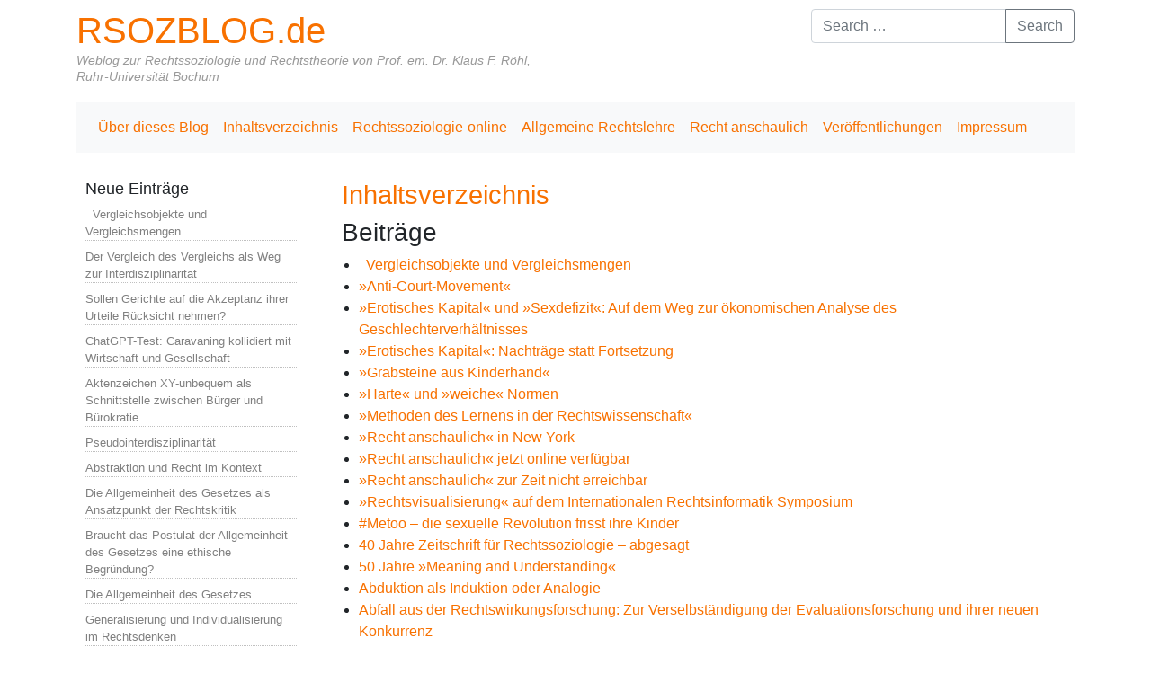

--- FILE ---
content_type: text/html; charset=UTF-8
request_url: https://www.rsozblog.de/inhaltsverzeichnis/
body_size: 34817
content:
<!DOCTYPE html>
<html class="no-js" lang="de">
    <head>
        <meta charset="UTF-8">
        <meta http-equiv="x-ua-compatible" content="ie=edge">
        <meta name="viewport" content="width=device-width, initial-scale=1, shrink-to-fit=no">

        <link rel="profile" href="http://gmpg.org/xfn/11" />
        <link rel="pingback" href="https://www.rsozblog.de/xmlrpc.php" />

        <!--WordPress head-->
        <title>Inhaltsverzeichnis | RSOZBLOG.de</title>
<meta name='robots' content='max-image-preview:large' />
<link rel='dns-prefetch' href='//maxcdn.bootstrapcdn.com' />
<link rel="alternate" type="application/rss+xml" title="RSOZBLOG.de &raquo; Feed" href="https://www.rsozblog.de/feed/" />
<link rel="alternate" type="application/rss+xml" title="RSOZBLOG.de &raquo; Kommentar-Feed" href="https://www.rsozblog.de/comments/feed/" />
<link rel="alternate" title="oEmbed (JSON)" type="application/json+oembed" href="https://www.rsozblog.de/wp-json/oembed/1.0/embed?url=https%3A%2F%2Fwww.rsozblog.de%2Finhaltsverzeichnis%2F" />
<link rel="alternate" title="oEmbed (XML)" type="text/xml+oembed" href="https://www.rsozblog.de/wp-json/oembed/1.0/embed?url=https%3A%2F%2Fwww.rsozblog.de%2Finhaltsverzeichnis%2F&#038;format=xml" />
<style id='wp-img-auto-sizes-contain-inline-css' type='text/css'>
img:is([sizes=auto i],[sizes^="auto," i]){contain-intrinsic-size:3000px 1500px}
/*# sourceURL=wp-img-auto-sizes-contain-inline-css */
</style>
<link rel='stylesheet' id='mci-footnotes-jquery-tooltips-pagelayout-none-css' href='https://www.rsozblog.de/wp-content/plugins/footnotes/css/footnotes-jqttbrpl0.min.css?ver=2.7.3' type='text/css' media='all' />
<style id='wp-emoji-styles-inline-css' type='text/css'>

	img.wp-smiley, img.emoji {
		display: inline !important;
		border: none !important;
		box-shadow: none !important;
		height: 1em !important;
		width: 1em !important;
		margin: 0 0.07em !important;
		vertical-align: -0.1em !important;
		background: none !important;
		padding: 0 !important;
	}
/*# sourceURL=wp-emoji-styles-inline-css */
</style>
<style id='wp-block-library-inline-css' type='text/css'>
:root{--wp-block-synced-color:#7a00df;--wp-block-synced-color--rgb:122,0,223;--wp-bound-block-color:var(--wp-block-synced-color);--wp-editor-canvas-background:#ddd;--wp-admin-theme-color:#007cba;--wp-admin-theme-color--rgb:0,124,186;--wp-admin-theme-color-darker-10:#006ba1;--wp-admin-theme-color-darker-10--rgb:0,107,160.5;--wp-admin-theme-color-darker-20:#005a87;--wp-admin-theme-color-darker-20--rgb:0,90,135;--wp-admin-border-width-focus:2px}@media (min-resolution:192dpi){:root{--wp-admin-border-width-focus:1.5px}}.wp-element-button{cursor:pointer}:root .has-very-light-gray-background-color{background-color:#eee}:root .has-very-dark-gray-background-color{background-color:#313131}:root .has-very-light-gray-color{color:#eee}:root .has-very-dark-gray-color{color:#313131}:root .has-vivid-green-cyan-to-vivid-cyan-blue-gradient-background{background:linear-gradient(135deg,#00d084,#0693e3)}:root .has-purple-crush-gradient-background{background:linear-gradient(135deg,#34e2e4,#4721fb 50%,#ab1dfe)}:root .has-hazy-dawn-gradient-background{background:linear-gradient(135deg,#faaca8,#dad0ec)}:root .has-subdued-olive-gradient-background{background:linear-gradient(135deg,#fafae1,#67a671)}:root .has-atomic-cream-gradient-background{background:linear-gradient(135deg,#fdd79a,#004a59)}:root .has-nightshade-gradient-background{background:linear-gradient(135deg,#330968,#31cdcf)}:root .has-midnight-gradient-background{background:linear-gradient(135deg,#020381,#2874fc)}:root{--wp--preset--font-size--normal:16px;--wp--preset--font-size--huge:42px}.has-regular-font-size{font-size:1em}.has-larger-font-size{font-size:2.625em}.has-normal-font-size{font-size:var(--wp--preset--font-size--normal)}.has-huge-font-size{font-size:var(--wp--preset--font-size--huge)}.has-text-align-center{text-align:center}.has-text-align-left{text-align:left}.has-text-align-right{text-align:right}.has-fit-text{white-space:nowrap!important}#end-resizable-editor-section{display:none}.aligncenter{clear:both}.items-justified-left{justify-content:flex-start}.items-justified-center{justify-content:center}.items-justified-right{justify-content:flex-end}.items-justified-space-between{justify-content:space-between}.screen-reader-text{border:0;clip-path:inset(50%);height:1px;margin:-1px;overflow:hidden;padding:0;position:absolute;width:1px;word-wrap:normal!important}.screen-reader-text:focus{background-color:#ddd;clip-path:none;color:#444;display:block;font-size:1em;height:auto;left:5px;line-height:normal;padding:15px 23px 14px;text-decoration:none;top:5px;width:auto;z-index:100000}html :where(.has-border-color){border-style:solid}html :where([style*=border-top-color]){border-top-style:solid}html :where([style*=border-right-color]){border-right-style:solid}html :where([style*=border-bottom-color]){border-bottom-style:solid}html :where([style*=border-left-color]){border-left-style:solid}html :where([style*=border-width]){border-style:solid}html :where([style*=border-top-width]){border-top-style:solid}html :where([style*=border-right-width]){border-right-style:solid}html :where([style*=border-bottom-width]){border-bottom-style:solid}html :where([style*=border-left-width]){border-left-style:solid}html :where(img[class*=wp-image-]){height:auto;max-width:100%}:where(figure){margin:0 0 1em}html :where(.is-position-sticky){--wp-admin--admin-bar--position-offset:var(--wp-admin--admin-bar--height,0px)}@media screen and (max-width:600px){html :where(.is-position-sticky){--wp-admin--admin-bar--position-offset:0px}}

/*# sourceURL=wp-block-library-inline-css */
</style><link rel='stylesheet' id='simple-sitemap-css-css' href='https://www.rsozblog.de/wp-content/plugins/simple-sitemap/lib/assets/css/simple-sitemap.css?ver=3.6.1' type='text/css' media='all' />
<style id='global-styles-inline-css' type='text/css'>
:root{--wp--preset--aspect-ratio--square: 1;--wp--preset--aspect-ratio--4-3: 4/3;--wp--preset--aspect-ratio--3-4: 3/4;--wp--preset--aspect-ratio--3-2: 3/2;--wp--preset--aspect-ratio--2-3: 2/3;--wp--preset--aspect-ratio--16-9: 16/9;--wp--preset--aspect-ratio--9-16: 9/16;--wp--preset--color--black: #000000;--wp--preset--color--cyan-bluish-gray: #abb8c3;--wp--preset--color--white: #ffffff;--wp--preset--color--pale-pink: #f78da7;--wp--preset--color--vivid-red: #cf2e2e;--wp--preset--color--luminous-vivid-orange: #ff6900;--wp--preset--color--luminous-vivid-amber: #fcb900;--wp--preset--color--light-green-cyan: #7bdcb5;--wp--preset--color--vivid-green-cyan: #00d084;--wp--preset--color--pale-cyan-blue: #8ed1fc;--wp--preset--color--vivid-cyan-blue: #0693e3;--wp--preset--color--vivid-purple: #9b51e0;--wp--preset--gradient--vivid-cyan-blue-to-vivid-purple: linear-gradient(135deg,rgb(6,147,227) 0%,rgb(155,81,224) 100%);--wp--preset--gradient--light-green-cyan-to-vivid-green-cyan: linear-gradient(135deg,rgb(122,220,180) 0%,rgb(0,208,130) 100%);--wp--preset--gradient--luminous-vivid-amber-to-luminous-vivid-orange: linear-gradient(135deg,rgb(252,185,0) 0%,rgb(255,105,0) 100%);--wp--preset--gradient--luminous-vivid-orange-to-vivid-red: linear-gradient(135deg,rgb(255,105,0) 0%,rgb(207,46,46) 100%);--wp--preset--gradient--very-light-gray-to-cyan-bluish-gray: linear-gradient(135deg,rgb(238,238,238) 0%,rgb(169,184,195) 100%);--wp--preset--gradient--cool-to-warm-spectrum: linear-gradient(135deg,rgb(74,234,220) 0%,rgb(151,120,209) 20%,rgb(207,42,186) 40%,rgb(238,44,130) 60%,rgb(251,105,98) 80%,rgb(254,248,76) 100%);--wp--preset--gradient--blush-light-purple: linear-gradient(135deg,rgb(255,206,236) 0%,rgb(152,150,240) 100%);--wp--preset--gradient--blush-bordeaux: linear-gradient(135deg,rgb(254,205,165) 0%,rgb(254,45,45) 50%,rgb(107,0,62) 100%);--wp--preset--gradient--luminous-dusk: linear-gradient(135deg,rgb(255,203,112) 0%,rgb(199,81,192) 50%,rgb(65,88,208) 100%);--wp--preset--gradient--pale-ocean: linear-gradient(135deg,rgb(255,245,203) 0%,rgb(182,227,212) 50%,rgb(51,167,181) 100%);--wp--preset--gradient--electric-grass: linear-gradient(135deg,rgb(202,248,128) 0%,rgb(113,206,126) 100%);--wp--preset--gradient--midnight: linear-gradient(135deg,rgb(2,3,129) 0%,rgb(40,116,252) 100%);--wp--preset--font-size--small: 13px;--wp--preset--font-size--medium: 20px;--wp--preset--font-size--large: 36px;--wp--preset--font-size--x-large: 42px;--wp--preset--spacing--20: 0.44rem;--wp--preset--spacing--30: 0.67rem;--wp--preset--spacing--40: 1rem;--wp--preset--spacing--50: 1.5rem;--wp--preset--spacing--60: 2.25rem;--wp--preset--spacing--70: 3.38rem;--wp--preset--spacing--80: 5.06rem;--wp--preset--shadow--natural: 6px 6px 9px rgba(0, 0, 0, 0.2);--wp--preset--shadow--deep: 12px 12px 50px rgba(0, 0, 0, 0.4);--wp--preset--shadow--sharp: 6px 6px 0px rgba(0, 0, 0, 0.2);--wp--preset--shadow--outlined: 6px 6px 0px -3px rgb(255, 255, 255), 6px 6px rgb(0, 0, 0);--wp--preset--shadow--crisp: 6px 6px 0px rgb(0, 0, 0);}:where(.is-layout-flex){gap: 0.5em;}:where(.is-layout-grid){gap: 0.5em;}body .is-layout-flex{display: flex;}.is-layout-flex{flex-wrap: wrap;align-items: center;}.is-layout-flex > :is(*, div){margin: 0;}body .is-layout-grid{display: grid;}.is-layout-grid > :is(*, div){margin: 0;}:where(.wp-block-columns.is-layout-flex){gap: 2em;}:where(.wp-block-columns.is-layout-grid){gap: 2em;}:where(.wp-block-post-template.is-layout-flex){gap: 1.25em;}:where(.wp-block-post-template.is-layout-grid){gap: 1.25em;}.has-black-color{color: var(--wp--preset--color--black) !important;}.has-cyan-bluish-gray-color{color: var(--wp--preset--color--cyan-bluish-gray) !important;}.has-white-color{color: var(--wp--preset--color--white) !important;}.has-pale-pink-color{color: var(--wp--preset--color--pale-pink) !important;}.has-vivid-red-color{color: var(--wp--preset--color--vivid-red) !important;}.has-luminous-vivid-orange-color{color: var(--wp--preset--color--luminous-vivid-orange) !important;}.has-luminous-vivid-amber-color{color: var(--wp--preset--color--luminous-vivid-amber) !important;}.has-light-green-cyan-color{color: var(--wp--preset--color--light-green-cyan) !important;}.has-vivid-green-cyan-color{color: var(--wp--preset--color--vivid-green-cyan) !important;}.has-pale-cyan-blue-color{color: var(--wp--preset--color--pale-cyan-blue) !important;}.has-vivid-cyan-blue-color{color: var(--wp--preset--color--vivid-cyan-blue) !important;}.has-vivid-purple-color{color: var(--wp--preset--color--vivid-purple) !important;}.has-black-background-color{background-color: var(--wp--preset--color--black) !important;}.has-cyan-bluish-gray-background-color{background-color: var(--wp--preset--color--cyan-bluish-gray) !important;}.has-white-background-color{background-color: var(--wp--preset--color--white) !important;}.has-pale-pink-background-color{background-color: var(--wp--preset--color--pale-pink) !important;}.has-vivid-red-background-color{background-color: var(--wp--preset--color--vivid-red) !important;}.has-luminous-vivid-orange-background-color{background-color: var(--wp--preset--color--luminous-vivid-orange) !important;}.has-luminous-vivid-amber-background-color{background-color: var(--wp--preset--color--luminous-vivid-amber) !important;}.has-light-green-cyan-background-color{background-color: var(--wp--preset--color--light-green-cyan) !important;}.has-vivid-green-cyan-background-color{background-color: var(--wp--preset--color--vivid-green-cyan) !important;}.has-pale-cyan-blue-background-color{background-color: var(--wp--preset--color--pale-cyan-blue) !important;}.has-vivid-cyan-blue-background-color{background-color: var(--wp--preset--color--vivid-cyan-blue) !important;}.has-vivid-purple-background-color{background-color: var(--wp--preset--color--vivid-purple) !important;}.has-black-border-color{border-color: var(--wp--preset--color--black) !important;}.has-cyan-bluish-gray-border-color{border-color: var(--wp--preset--color--cyan-bluish-gray) !important;}.has-white-border-color{border-color: var(--wp--preset--color--white) !important;}.has-pale-pink-border-color{border-color: var(--wp--preset--color--pale-pink) !important;}.has-vivid-red-border-color{border-color: var(--wp--preset--color--vivid-red) !important;}.has-luminous-vivid-orange-border-color{border-color: var(--wp--preset--color--luminous-vivid-orange) !important;}.has-luminous-vivid-amber-border-color{border-color: var(--wp--preset--color--luminous-vivid-amber) !important;}.has-light-green-cyan-border-color{border-color: var(--wp--preset--color--light-green-cyan) !important;}.has-vivid-green-cyan-border-color{border-color: var(--wp--preset--color--vivid-green-cyan) !important;}.has-pale-cyan-blue-border-color{border-color: var(--wp--preset--color--pale-cyan-blue) !important;}.has-vivid-cyan-blue-border-color{border-color: var(--wp--preset--color--vivid-cyan-blue) !important;}.has-vivid-purple-border-color{border-color: var(--wp--preset--color--vivid-purple) !important;}.has-vivid-cyan-blue-to-vivid-purple-gradient-background{background: var(--wp--preset--gradient--vivid-cyan-blue-to-vivid-purple) !important;}.has-light-green-cyan-to-vivid-green-cyan-gradient-background{background: var(--wp--preset--gradient--light-green-cyan-to-vivid-green-cyan) !important;}.has-luminous-vivid-amber-to-luminous-vivid-orange-gradient-background{background: var(--wp--preset--gradient--luminous-vivid-amber-to-luminous-vivid-orange) !important;}.has-luminous-vivid-orange-to-vivid-red-gradient-background{background: var(--wp--preset--gradient--luminous-vivid-orange-to-vivid-red) !important;}.has-very-light-gray-to-cyan-bluish-gray-gradient-background{background: var(--wp--preset--gradient--very-light-gray-to-cyan-bluish-gray) !important;}.has-cool-to-warm-spectrum-gradient-background{background: var(--wp--preset--gradient--cool-to-warm-spectrum) !important;}.has-blush-light-purple-gradient-background{background: var(--wp--preset--gradient--blush-light-purple) !important;}.has-blush-bordeaux-gradient-background{background: var(--wp--preset--gradient--blush-bordeaux) !important;}.has-luminous-dusk-gradient-background{background: var(--wp--preset--gradient--luminous-dusk) !important;}.has-pale-ocean-gradient-background{background: var(--wp--preset--gradient--pale-ocean) !important;}.has-electric-grass-gradient-background{background: var(--wp--preset--gradient--electric-grass) !important;}.has-midnight-gradient-background{background: var(--wp--preset--gradient--midnight) !important;}.has-small-font-size{font-size: var(--wp--preset--font-size--small) !important;}.has-medium-font-size{font-size: var(--wp--preset--font-size--medium) !important;}.has-large-font-size{font-size: var(--wp--preset--font-size--large) !important;}.has-x-large-font-size{font-size: var(--wp--preset--font-size--x-large) !important;}
/*# sourceURL=global-styles-inline-css */
</style>

<style id='classic-theme-styles-inline-css' type='text/css'>
/*! This file is auto-generated */
.wp-block-button__link{color:#fff;background-color:#32373c;border-radius:9999px;box-shadow:none;text-decoration:none;padding:calc(.667em + 2px) calc(1.333em + 2px);font-size:1.125em}.wp-block-file__button{background:#32373c;color:#fff;text-decoration:none}
/*# sourceURL=/wp-includes/css/classic-themes.min.css */
</style>
<link rel='stylesheet' id='bootstrap-basic4-wp-main-css' href='https://www.rsozblog.de/wp-content/themes/bootstrap-basic4/style.css?ver=1.3.6' type='text/css' media='all' />
<link rel='stylesheet' id='bootstrap4-css' href='https://www.rsozblog.de/wp-content/themes/bootstrap-basic4/assets/css/bootstrap.min.css?ver=4.6.2' type='text/css' media='all' />
<link rel='stylesheet' id='bootstrap-basic4-font-awesome5-css' href='https://www.rsozblog.de/wp-content/themes/bootstrap-basic4/assets/fontawesome/css/all.min.css?ver=5.15.4' type='text/css' media='all' />
<link rel='stylesheet' id='bootstrap-basic4-main-css' href='https://www.rsozblog.de/wp-content/themes/bootstrap-basic4/assets/css/main.css?ver=1.3.6' type='text/css' media='all' />
<link rel='stylesheet' id='font-awesome-css' href='//maxcdn.bootstrapcdn.com/font-awesome/4.3.0/css/font-awesome.min.css?ver=4.3.0' type='text/css' media='all' />
<link rel='stylesheet' id='dkpdf-frontend-css' href='https://www.rsozblog.de/wp-content/plugins/dk-pdf/build/frontend-style.css?ver=2.3.1' type='text/css' media='all' />
<script type="text/javascript" src="https://www.rsozblog.de/wp-includes/js/jquery/jquery.min.js?ver=3.7.1" id="jquery-core-js"></script>
<script type="text/javascript" src="https://www.rsozblog.de/wp-includes/js/jquery/jquery-migrate.min.js?ver=3.4.1" id="jquery-migrate-js"></script>
<script type="text/javascript" src="https://www.rsozblog.de/wp-content/plugins/footnotes/js/jquery.tools.min.js?ver=1.2.7.redacted.2" id="mci-footnotes-jquery-tools-js"></script>
<script type="text/javascript" src="https://www.rsozblog.de/wp-content/plugins/hyphenator/Hyphenator.js?ver=5.1.5" id="hyphenator-js"></script>
<script type="text/javascript" src="https://www.rsozblog.de/wp-content/plugins/hyphenator/patterns/el-monoton.js?ver=5.1.5" id="hyphenator-el-monoton-js"></script>
<script type="text/javascript" src="https://www.rsozblog.de/wp-content/plugins/hyphenator/patterns/de.js?ver=5.1.5" id="hyphenator-de-js"></script>
<link rel="https://api.w.org/" href="https://www.rsozblog.de/wp-json/" /><link rel="alternate" title="JSON" type="application/json" href="https://www.rsozblog.de/wp-json/wp/v2/pages/4218" /><link rel="EditURI" type="application/rsd+xml" title="RSD" href="https://www.rsozblog.de/xmlrpc.php?rsd" />
<meta name="generator" content="WordPress 6.9" />
<link rel="canonical" href="https://www.rsozblog.de/inhaltsverzeichnis/" />
<link rel='shortlink' href='https://www.rsozblog.de/?p=4218' />
<script type="text/javascript">
	Hyphenator.config( {"minwordlength":3,"hyphenchar":"-","classname":"Beitr\u00e4ge","remoteloading":false,"defaultlanguage":"de"} );
	Hyphenator.run();
</script>
		<style type="text/css" id="wp-custom-css">
			@media only screen and (max-width: 600px) {

p.site-title a, h1.site-title a {font-size:1em;}

}

h1, p { -moz-hyphens: auto;
 -o-hyphens: auto;
 -webkit-hyphens: auto;
 -ms-hyphens: auto;
 hyphens: auto;}

.related_post_title {font-size:1em; margin-top:42px;}

#main {padding-right:42px;}
.site-description {font-weight:800; font-style:italic; color:#666;}

.cenote-search-form__description, .akismet_comment_form_privacy_notice, .widget-title:after {display:none;}

.entry-title {color:#f87100; font-size:1.8em !important;}

a {color:#f87100 !important;}

#sidebar-right a, #sidebar-left a {color:grey!important;}

#sidebar-right li, #sidebar-left li {list-style-type:none; border-bottom:1px dotted silver; margin-bottom:8px; font-size:80%;}

#sidebar-left .widget ul, #sidebar-right .widget ul, #sidebar-right .widget ul {margin:0px; padding:0;}

#sidebar-left .widget, #sidebar-right .widget, #main .post, #main .page {border:none;}

#comments {margin-top:42px;}

.text-muted,
.comment-subscription-form, .comment-subscription-form, .cat-links, .tags-links, .byline {display:none;}
		</style>
		
<style type="text/css" media="all">
.footnotes_reference_container {margin-top: 24px !important; margin-bottom: 0px !important;}
.footnote_container_prepare > p {border-bottom: 1px solid #aaaaaa !important;}
.footnote_tooltip { font-size: 13px !important; color: #000000 !important; background-color: #ffffff !important; border-width: 1px !important; border-style: solid !important; border-color: #cccc99 !important; -webkit-box-shadow: 2px 2px 11px #666666; -moz-box-shadow: 2px 2px 11px #666666; box-shadow: 2px 2px 11px #666666; max-width: 450px !important;}


</style>
 
        <!--end WordPress head-->
    </head>
    <body class="wp-singular page-template-default page page-id-4218 wp-embed-responsive wp-theme-bootstrap-basic4">
         
        <div class="container page-container">
            <header class="page-header page-header-sitebrand-topbar">
                <div class="row row-with-vspace site-branding">
                    <div class="col-md-6 site-title">
                        <h1 class="site-title-heading">
                            <a href="https://www.rsozblog.de/" title="RSOZBLOG.de" rel="home">RSOZBLOG.de</a>
                        </h1>
                        <div class="site-description">
                            <small>
                                Weblog zur Rechtssoziologie und Rechtstheorie von Prof. em. Dr. Klaus F. Röhl, Ruhr-Universität Bochum 
                            </small>
                        </div>
                    </div>
                    <div class="col-md-6 page-header-top-right">
                        <div class="sr-only">
                            <a href="#content" title="Skip to content">Skip to content</a>
                        </div>
                         
                        <div class="float-right">
                            <div id="search-5" class="widget widget_search"> 
<form class="search-form form" role="search" method="get" action="https://www.rsozblog.de/">
    <div class="input-group">
        <input class="form-control" type="search" name="s" value="" placeholder="Search &hellip;" title="Search &hellip;">
         
        <span class="input-group-append">
            <button class="btn btn-outline-secondary" type="submit">Search</button>
        </span>
         
    </div>
</form><!--to override this search form, it is in /var/www/vhosts/web42.homer.kundenserver42.de/httpdocs/wp-content/themes/bootstrap-basic4/searchform.php --></div> 
                        </div>
                        <div class="clearfix"></div>
                         
                    </div>
                </div><!--.site-branding-->
                 
                <div class="row main-navigation">
                    <div class="col-md-12">
                        <nav class="navbar navbar-expand-lg navbar-light bg-light">
                            <button class="navbar-toggler" type="button" data-toggle="collapse" data-target="#bootstrap-basic4-topnavbar" aria-controls="bootstrap-basic4-topnavbar" aria-expanded="false" aria-label="Toggle navigation">
                                <span class="navbar-toggler-icon"></span>
                            </button>
                            <div id="bootstrap-basic4-topnavbar" class="collapse navbar-collapse">
                                <ul id="bb4-primary-menu" class="navbar-nav mr-auto"><li id="menu-item-5621" class="menu-item menu-item-type-post_type menu-item-object-page menu-item-5621 nav-item"><a href="https://www.rsozblog.de/impressum/" class="nav-link  menu-item menu-item-type-post_type menu-item-object-page">Über dieses Blog</a></li>
<li id="menu-item-5618" class="menu-item menu-item-type-post_type menu-item-object-page current-menu-item page_item page-item-4218 current_page_item menu-item-5618 nav-item active"><a href="https://www.rsozblog.de/inhaltsverzeichnis/" class="nav-link  menu-item menu-item-type-post_type menu-item-object-page current-menu-item page_item page-item-4218 current_page_item">Inhaltsverzeichnis</a></li>
<li id="menu-item-5619" class="menu-item menu-item-type-post_type menu-item-object-page menu-item-5619 nav-item"><a href="https://www.rsozblog.de/rechtssoziologie/" class="nav-link  menu-item menu-item-type-post_type menu-item-object-page">Rechtssoziologie-online</a></li>
<li id="menu-item-5620" class="menu-item menu-item-type-post_type menu-item-object-page menu-item-5620 nav-item"><a href="https://www.rsozblog.de/allgemeine-rechtslehre/" class="nav-link  menu-item menu-item-type-post_type menu-item-object-page">Allgemeine Rechtslehre</a></li>
<li id="menu-item-5622" class="menu-item menu-item-type-post_type menu-item-object-page menu-item-5622 nav-item"><a href="https://www.rsozblog.de/das-buch/" class="nav-link  menu-item menu-item-type-post_type menu-item-object-page">Recht anschaulich</a></li>
<li id="menu-item-5616" class="menu-item menu-item-type-post_type menu-item-object-page menu-item-5616 nav-item"><a href="https://www.rsozblog.de/veroeffentlichungen/" class="nav-link  menu-item menu-item-type-post_type menu-item-object-page">Veröffentlichungen</a></li>
<li id="menu-item-5617" class="menu-item menu-item-type-post_type menu-item-object-page menu-item-5617 nav-item"><a href="https://www.rsozblog.de/impressum-2/" class="nav-link  menu-item menu-item-type-post_type menu-item-object-page">Impressum</a></li>
</ul> 
                                <div class="float-lg-right">
                                     
                                </div>
                                <div class="clearfix"></div>
                            </div><!--.navbar-collapse-->
                            <div class="clearfix"></div>
                        </nav>
                    </div>
                </div><!--.main-navigation-->
                 
            </header><!--.page-header-->


            <div id="content" class="site-content row row-with-vspace"> 
                <div id="sidebar-left" class="col-md-3">
                     
                    
		<aside id="recent-posts-8" class="widget widget_recent_entries">
		<h1 class="widget-title">Neue Einträge</h1>
		<ul>
											<li>
					<a href="https://www.rsozblog.de/vergleichsobjekte-und-vergleichsmengen/">  Vergleichsobjekte und Vergleichsmengen</a>
									</li>
											<li>
					<a href="https://www.rsozblog.de/der-vergleich-des-vergleichs-als-weg-zur-interdisziplinaritaet/">Der Vergleich des Vergleichs als Weg zur Interdisziplinarität</a>
									</li>
											<li>
					<a href="https://www.rsozblog.de/sollen-gerichte-auf-die-akzeptanz-ihrer-urteile-ruecksicht-nehmen/">Sollen Gerichte auf die Akzeptanz ihrer Urteile Rücksicht nehmen?</a>
									</li>
											<li>
					<a href="https://www.rsozblog.de/chatgpt-test-caravaning-kollidiert-mit-wirtschaft-und-gesellschaft/">ChatGPT-Test: Caravaning kollidiert mit Wirtschaft und Gesellschaft</a>
									</li>
											<li>
					<a href="https://www.rsozblog.de/aktenzeichen-xy-unbequem-als-schnittstelle-zwischen-buerger-und-buerokratie/">Aktenzeichen XY-unbequem als Schnittstelle zwischen Bürger und Bürokratie</a>
									</li>
											<li>
					<a href="https://www.rsozblog.de/pseudointerdisziplinaritaet/">Pseudointerdisziplinarität</a>
									</li>
											<li>
					<a href="https://www.rsozblog.de/abstraktion-und-recht-im-kontext/">Abstraktion und Recht im Kontext</a>
									</li>
											<li>
					<a href="https://www.rsozblog.de/die-allgemeinheit-des-gesetzes-als-ansatzpunkt-der-rechtskritik/">Die Allgemeinheit des Gesetzes als Ansatzpunkt der Rechtskritik</a>
									</li>
											<li>
					<a href="https://www.rsozblog.de/braucht-das-postulat-der-allgemeinheit-des-gesetzes-eine-ethische-begruendung/">Braucht das Postulat der Allgemeinheit des Gesetzes eine ethische Begründung?</a>
									</li>
											<li>
					<a href="https://www.rsozblog.de/die-allgemeinheit-des-gesetzes/">Die Allgemeinheit des Gesetzes</a>
									</li>
											<li>
					<a href="https://www.rsozblog.de/generalisierung-und-individualisierung-im-rechtsdenken/">Generalisierung und Individualisierung im Rechtsdenken</a>
									</li>
											<li>
					<a href="https://www.rsozblog.de/was-juristen-ueber-wissen-wissen-muessen/">Was Juristen über Wissen wissen müssen</a>
									</li>
											<li>
					<a href="https://www.rsozblog.de/die-juristische-methodenlehre-von-francis-lieber-teil-2-construction-als-loyaler-umgang-mit-dem-gesetz/">Die Juristische Methodenlehre von Francis Lieber. Teil 2: Construction als loyaler Umgang mit dem Gesetz</a>
									</li>
											<li>
					<a href="https://www.rsozblog.de/grundstueckszufahrten-sollen-besteuert-werden/">Grundstückszufahrten sollen besteuert werden</a>
									</li>
											<li>
					<a href="https://www.rsozblog.de/die-juristische-methodenlehre-von-francis-lieber-teil-1-die-interpretation/">Die Juristische Methodenlehre von Francis Lieber.  Teil 1: Die Interpretation</a>
									</li>
											<li>
					<a href="https://www.rsozblog.de/die-juristische-methodenlehre-von-francis-lieber-1800-1872/">Die Juristische Methodenlehre von Francis Lieber (1800-1872)</a>
									</li>
											<li>
					<a href="https://www.rsozblog.de/handbuchwissenschaft/">Handbuchwissenschaft</a>
									</li>
											<li>
					<a href="https://www.rsozblog.de/von-unnuetzen-buechern/">Von unnützen Büchern</a>
									</li>
											<li>
					<a href="https://www.rsozblog.de/nebenkostensense-statt-mietpreisbremse/">Nebenkostensense statt Mietpreisbremse</a>
									</li>
											<li>
					<a href="https://www.rsozblog.de/handbuecher-als-literaturgattung/">Ein zweiter Blick auf die Flut der Handbücher: Handbücher als Literaturgattung</a>
									</li>
											<li>
					<a href="https://www.rsozblog.de/die-neue-flut-der-handbuecher-wird-die-handbuchwissenschaft-zur-plage/">Die neue Flut der Handbücher – Wird die Handbuchwissenschaft zur Plage?</a>
									</li>
											<li>
					<a href="https://www.rsozblog.de/recycled-lit-es-gibt-zu-viele-texte/">Recycled Lit: Es gibt zu viele Texte</a>
									</li>
											<li>
					<a href="https://www.rsozblog.de/pariser-olympiade-und-human-affectome-project-stoppen-den-emotional-turn-auf-rsozblog/">Pariser Olympiade und Human Affectome Project stoppen den Emotional Turn auf Rsozblog</a>
									</li>
											<li>
					<a href="https://www.rsozblog.de/nico-h-frijdas-gesetze-der-emotionen-und-jon-elsters-historisch-literarisch-informierte-emotionspsychologie/">Nico H. Frijdas »Gesetze der Emotionen« und Jon Elsters historisch-literarisch informierte  Emotionspsychologie</a>
									</li>
											<li>
					<a href="https://www.rsozblog.de/zurueck-zu-den-emotionstheorien-der-psychologie/">Zurück zu den Emotionstheorien der Psychologie</a>
									</li>
											<li>
					<a href="https://www.rsozblog.de/exkurs-zu-descartes-irrtum/">Exkurs zu Descartes‘ Irrtum</a>
									</li>
											<li>
					<a href="https://www.rsozblog.de/theorien-der-emotions-psychologie/">Theorien der Emotions-Psychologie</a>
									</li>
											<li>
					<a href="https://www.rsozblog.de/recht-und-emotion-basis-und-sekundaeremotionen/">Recht und Emotion: Basis- und Sekundäremotionen</a>
									</li>
											<li>
					<a href="https://www.rsozblog.de/recht-und-emotion-ein-katalog-der-gefuehle/">Recht und Emotion: Ein Katalog der Gefühle</a>
									</li>
											<li>
					<a href="https://www.rsozblog.de/recht-und-emotion-emotional-evaluative-erstreaktion-und-nachsteuerung/">Recht und Emotion: Emotional-evaluative Erstreaktion und Nachsteuerung</a>
									</li>
											<li>
					<a href="https://www.rsozblog.de/recht-und-emotion-zur-sortierung-der-begriffe/">Recht und Emotion: Zur Sortierung der Begriffe</a>
									</li>
											<li>
					<a href="https://www.rsozblog.de/der-emotional-turn-und-die-rechtswissenschaft/">Der Emotional Turn und die Rechtswissenschaft</a>
									</li>
											<li>
					<a href="https://www.rsozblog.de/light-law-ordnungen-codes-of-conduct-zwischen-recht-moral-und-management/">Light Law: »Ordnungen« (Codes of Conduct) zwischen Recht, Moral und Management</a>
									</li>
											<li>
					<a href="https://www.rsozblog.de/die-binaere-wetterordnung-der-meteorologie/">Die binäre Wetterordnung der Meteorologie</a>
									</li>
											<li>
					<a href="https://www.rsozblog.de/plakettenverordnung-und-teleologische-auslegung/">Plakettenverordnung und teleologische Auslegung</a>
									</li>
											<li>
					<a href="https://www.rsozblog.de/wie-boese-sind-slapps-strategic-lawsuits-against-public-participation/">Wie böse sind SLAPPs (Strategic Lawsuits Against Public Participation)?</a>
									</li>
											<li>
					<a href="https://www.rsozblog.de/frege-und-die-frage-nach-der-intelligenz-der-kuenstlichen-intelligenz/">Frege und die Frage nach der Intelligenz der künstlichen Intelligenz</a>
									</li>
											<li>
					<a href="https://www.rsozblog.de/soziologische-jurisprudenz-ein-fall-fuer-hautarzt-und-psychiater/">Soziologische Jurisprudenz, ein Fall für Hautarzt und Psychiater?</a>
									</li>
											<li>
					<a href="https://www.rsozblog.de/roberts-rules-of-order-oder-das-naturrecht-der-versammlung/">Robert‘s Rules of Order oder Das Naturrecht der Versammlung</a>
									</li>
											<li>
					<a href="https://www.rsozblog.de/rezension-zu-dieter-krimphove-rechtsethologie-2021/">Rezension zu Dieter Krimphove, Rechtsethologie, 2021</a>
									</li>
											<li>
					<a href="https://www.rsozblog.de/kritik-der-soziobiologie-teil-iii/">Kritik der Soziobiologie Teil III</a>
									</li>
											<li>
					<a href="https://www.rsozblog.de/differenzierung-und-argumentation-overload/">Differenzierung und Argumentation Overload</a>
									</li>
											<li>
					<a href="https://www.rsozblog.de/kritik-der-soziobiologie-teil-ii/">Kritik der Soziobiologie Teil II</a>
									</li>
											<li>
					<a href="https://www.rsozblog.de/was-taugt-die-neue-rechtsbiologie/">Was taugt die neue Rechtsbiologie?</a>
									</li>
											<li>
					<a href="https://www.rsozblog.de/ernst-joachim-lampe-erklaert-das-recht-rueckwaerts/">Ernst-Joachim Lampe erklärt das Recht rückwärts</a>
									</li>
					</ul>

		</aside> 
                </div>
 
                <main id="main" class="col-md-9 site-main" role="main">
                     
<article id="post-4218" class="post-4218 page type-page status-publish hentry">
    <header class="entry-header">
        <h1 class="entry-title">Inhaltsverzeichnis</h1>
    </header><!-- .entry-header -->

    <div class="entry-content">
        <div id="simple-sitemap-container-696e0b8519d0e" class="simple-sitemap-container simple-sitemap-container-696e0b8519d0e tab-disabled"><div class="simple-sitemap-wrap"><h3 class="post-type">Beiträge</h3><ul class="simple-sitemap-post main"><li class="sitemap-item"><a href="https://www.rsozblog.de/vergleichsobjekte-und-vergleichsmengen/">  Vergleichsobjekte und Vergleichsmengen</a></li><li class="sitemap-item"><a href="https://www.rsozblog.de/anti-court-movement/">»Anti-Court-Movement«</a></li><li class="sitemap-item"><a href="https://www.rsozblog.de/erotisches-kapital-und-sexdefizit-auf-dem-weg-zur-oekonomischen-analyse-des-geschlechterverhaeltnisses/">»Erotisches Kapital« und »Sexdefizit«: Auf dem Weg zur ökonomischen Analyse des Geschlechterverhältnisses</a></li><li class="sitemap-item"><a href="https://www.rsozblog.de/erotisches-kapital-nachtraege-statt-fortsetzung/">»Erotisches Kapital«: Nachträge statt Fortsetzung</a></li><li class="sitemap-item"><a href="https://www.rsozblog.de/%c2%bbgrabsteine-aus-kinderhand%c2%ab/">»Grabsteine aus Kinderhand«</a></li><li class="sitemap-item"><a href="https://www.rsozblog.de/harte-und-weiche-normen/">»Harte« und »weiche« Normen</a></li><li class="sitemap-item"><a href="https://www.rsozblog.de/methoden-des-lernens-in-der-rechtswissenschaft/">»Methoden des Lernens in der Rechtswissenschaft«</a></li><li class="sitemap-item"><a href="https://www.rsozblog.de/recht-anschaulich-in-new-york/">»Recht anschaulich« in New York</a></li><li class="sitemap-item"><a href="https://www.rsozblog.de/recht-anschaulich-jetzt-online-verfuegbar/">»Recht anschaulich« jetzt online verfügbar</a></li><li class="sitemap-item"><a href="https://www.rsozblog.de/recht-anschaulich-zur-zeit-nicht-erreichbar/">»Recht anschaulich« zur Zeit nicht erreichbar</a></li><li class="sitemap-item"><a href="https://www.rsozblog.de/rechtsvisualisierung-auf-dem-internationalen-rechtsinformatik-symposium/">»Rechtsvisualisierung« auf dem Internationalen Rechtsinformatik Symposium</a></li><li class="sitemap-item"><a href="https://www.rsozblog.de/metoo-die-sexuelle-revolution-frisst-ihre-kinder/">#Metoo – die sexuelle Revolution frisst ihre Kinder</a></li><li class="sitemap-item"><a href="https://www.rsozblog.de/40-jahre-zeitschrift-fuer-rechtssoziologie-abgesagt/">40 Jahre Zeitschrift für Rechtssoziologie – abgesagt</a></li><li class="sitemap-item"><a href="https://www.rsozblog.de/50-jahre-meaning-and-understanding/">50 Jahre »Meaning and Understanding«</a></li><li class="sitemap-item"><a href="https://www.rsozblog.de/abduktion-als-induktion-oder-analogie/">Abduktion als Induktion oder Analogie</a></li><li class="sitemap-item"><a href="https://www.rsozblog.de/abfall-aus-der-rechtswirkungsforschung-zur-verselbstaendigung-der-evaluationsforschung-und-ihrer-neuen-konkurrenz/">Abfall aus der Rechtswirkungsforschung: Zur Verselbständigung der Evaluationsforschung und ihrer neuen Konkurrenz</a></li><li class="sitemap-item"><a href="https://www.rsozblog.de/abstrakt-und-konkret/">Abstrakt und konkret</a></li><li class="sitemap-item"><a href="https://www.rsozblog.de/abstraktion-und-recht-im-kontext/">Abstraktion und Recht im Kontext</a></li><li class="sitemap-item"><a href="https://www.rsozblog.de/aktenzeichen-xy-unbequem-als-schnittstelle-zwischen-buerger-und-buerokratie/">Aktenzeichen XY-unbequem als Schnittstelle zwischen Bürger und Bürokratie</a></li><li class="sitemap-item"><a href="https://www.rsozblog.de/alles-ist-politisch-zu-christoph-menkes-kritik-der-rechte-iv/">Alles ist politisch. Zu Christoph Menkes »Kritik der Rechte« IV</a></li><li class="sitemap-item"><a href="https://www.rsozblog.de/amazons-mechanischer-tuerke-und-die-bedeutung-der-kosten-der-hochzeit-fuer-die-dauer-der-ehe/">Amazons Mechanischer Türke und die Bedeutung der Kosten der Hochzeit für die Dauer der Ehe</a></li><li class="sitemap-item"><a href="https://www.rsozblog.de/amerikanische-justizforschung/">Amerikanische Justizforschung</a></li><li class="sitemap-item"><a href="https://www.rsozblog.de/amstutz-ueber-den-unkritisch-normativen-luhmann/">Amstutz über den unkritisch normativen Luhmann</a></li><li class="sitemap-item"><a href="https://www.rsozblog.de/analoges-enkodieren/">Analoges Enkodieren</a></li><li class="sitemap-item"><a href="https://www.rsozblog.de/analogie-induktiv-deduktiv-oder-originaer/">Analogie – induktiv, deduktiv oder originär?</a></li><li class="sitemap-item"><a href="https://www.rsozblog.de/analogie-als-prozess/">Analogie als Prozess</a></li><li class="sitemap-item"><a href="https://www.rsozblog.de/analogie-und-matter-in-question/">Analogie und »Matter in Question«</a></li><li class="sitemap-item"><a href="https://www.rsozblog.de/analogie-und-beispiel-i-beispiele-als-kontrastmittel/">Analogie und Beispiel I: Beispiele als Kontrastmittel</a></li><li class="sitemap-item"><a href="https://www.rsozblog.de/analogie-und-beispiel-ii-defeasability/">Analogie und Beispiel II: Defeasability</a></li><li class="sitemap-item"><a href="https://www.rsozblog.de/analogie-und-beispiel-iii-fallvergleich-und-distinguishing/">Analogie und Beispiel III: Fallvergleich und Distinguishing</a></li><li class="sitemap-item"><a href="https://www.rsozblog.de/analogie-casus-und-regula/">Analogie, Casus und Regula</a></li><li class="sitemap-item"><a href="https://www.rsozblog.de/analogie-logik-und-argumentationstheorie/">Analogie, Logik und Argumentationstheorie</a></li><li class="sitemap-item"><a href="https://www.rsozblog.de/anne-will-und-der-schwebende-kachelmann/">Anne Will und der schwebende Kachelmann</a></li><li class="sitemap-item"><a href="https://www.rsozblog.de/anthropozentrismus-angesichts-von-hybriden-und-metaorganismen/">Anthropozentrismus angesichts von Hybriden und Metaorganismen</a></li><li class="sitemap-item"><a href="https://www.rsozblog.de/anwaelte-im-coronastress/">Anwälte im Coronastress</a></li><li class="sitemap-item"><a href="https://www.rsozblog.de/apple-provoziert-mehr-schwarzarbeit-die-afd-verhindert-eine-zusammenlegung-von-ard-und-zdf-und-die-niedrigzinspolitik-der-ezb-fuehrt-zur-scharia-konformen-wirtschaft/">Apple provoziert mehr Schwarzarbeit, die AfD verhindert eine Zusammenlegung von ARD und ZDF und die Niedrigzinspolitik der EZB führt zur Scharia-konformen Wirtschaft</a></li><li class="sitemap-item"><a href="https://www.rsozblog.de/aesthetische-diskriminierung/">Ästhetische Diskriminierung</a></li><li class="sitemap-item"><a href="https://www.rsozblog.de/aesthetische-diskriminierung-heute-mit-juris-und-bourdieu/">Ästhetische Diskriminierung – heute mit JURIS und Bourdieu</a></li><li class="sitemap-item"><a href="https://www.rsozblog.de/asthetische-und-narrative-geltung/">Ästhetische und narrative Geltung</a></li><li class="sitemap-item"><a href="https://www.rsozblog.de/asthetisierung-des-rechts-durch-bilder/">Ästhetisierung des Rechts durch Bilder</a></li><li class="sitemap-item"><a href="https://www.rsozblog.de/aufforderung-zum-diebstahl/">Aufforderung zum Diebstahl</a></li><li class="sitemap-item"><a href="https://www.rsozblog.de/bandwagon-oder-underdog/">Bandwagon oder Underdog?</a></li><li class="sitemap-item"><a href="https://www.rsozblog.de/banksy-in-bochum/">Banksy in Bochum?</a></li><li class="sitemap-item"><a href="https://www.rsozblog.de/begleitseite-zur-%c2%bballgemeinen-rechtslehre%c2%ab-ist-online/">Begleitseite zur »Allgemeinen Rechtslehre« ist online</a></li><li class="sitemap-item"><a href="https://www.rsozblog.de/begriffe-konzepte-konzeptionen-und-essentially-contested-concepts/">Begriffe, Konzepte, Konzeptionen und »essentially contested concepts«</a></li><li class="sitemap-item"><a href="https://www.rsozblog.de/begriffssoziologie/">Begriffssoziologie I: Fragmentierung</a></li><li class="sitemap-item"><a href="https://www.rsozblog.de/begriffssoziologie-ii-sektorielle-differenzierung-des-globalen-rechts/">Begriffssoziologie II: Sektorielle Differenzierung des globalen Rechts</a></li><li class="sitemap-item"><a href="https://www.rsozblog.de/begriffssoziologie-iii-die-bunte-welt-der-subsysteme/">Begriffssoziologie III: Die bunte Welt der Subsysteme</a></li><li class="sitemap-item"><a href="https://www.rsozblog.de/begriffssoziologie-iv-der-schauplatz-der-regime-kollisionen/">Begriffssoziologie IV: Der Schauplatz der Regime-Kollisionen</a></li><li class="sitemap-item"><a href="https://www.rsozblog.de/begriffssoziologie-v-konstitutionalisierung-strukturell/">Begriffssoziologie V: Konstitutionalisierung strukturell</a></li><li class="sitemap-item"><a href="https://www.rsozblog.de/begriffssoziologie-vi-zur-funktionalen-seite-der-konstitutionalisierung/">Begriffssoziologie VI: Zur funktionalen Seite der Konstitutionalisierung</a></li><li class="sitemap-item"><a href="https://www.rsozblog.de/begriffssoziologie-vii-zur-empirischen-seite-der-konstitutionalisierung/">Begriffssoziologie VII: Zur empirischen Seite der Konstitutionalisierung</a></li><li class="sitemap-item"><a href="https://www.rsozblog.de/bei-bertelsmann-wie-ueblich-nur-die-halbe-wahrheit/">Bei Bertelsmann wie üblich nur die halbe Wahrheit</a></li><li class="sitemap-item"><a href="https://www.rsozblog.de/belanglose-theorie-zum-streit-um-die-reform-der-polnischen-verfassungsgerichtsbarkeit/">Belanglose Theorie zum Streit um die Reform der polnischen Verfassungsgerichtsbarkeit</a></li><li class="sitemap-item"><a href="https://www.rsozblog.de/berichtsforschung-als-datenquelle/">Berichtsforschung als Datenquelle</a></li><li class="sitemap-item"><a href="https://www.rsozblog.de/berichtsforschung-ii/">Berichtsforschung II</a></li><li class="sitemap-item"><a href="https://www.rsozblog.de/berichtsforschung-iii-warum-nicht-ressortforschung/">Berichtsforschung III: Warum nicht Ressortforschung?</a></li><li class="sitemap-item"><a href="https://www.rsozblog.de/berichtsforschung-iv-ein-umweg-zur-interdisziplinaritat-der-juristischen-arbeit/">Berichtsforschung IV: Ein Umweg zur Interdisziplinarität der juristischen Arbeit?</a></li><li class="sitemap-item"><a href="https://www.rsozblog.de/berichtsforschung-die-hegemonie-der-westlichen-sozialwissenschaft-und-der-englischen-sprache/">Berichtsforschung: Die Hegemonie der westlichen Sozialwissenschaft und der englischen Sprache</a></li><li class="sitemap-item"><a href="https://www.rsozblog.de/berichtsforschung-generationsgerechtigkeit-statt-generationengerechtigkeit-die-verwestlichung-der-chinesischen-rechtswissenschaft/">Berichtsforschung: Generationsgerechtigkeit statt Generationengerechtigkeit &#8212; Die Verwestlichung der chinesischen Rechtswissenschaft</a></li><li class="sitemap-item"><a href="https://www.rsozblog.de/berliner-rechtssoziologie-kongress-versprechungen-gehalten/">Berliner Rechtssoziologie-Kongress: Versprechungen gehalten</a></li><li class="sitemap-item"><a href="https://www.rsozblog.de/bertelsmann-stiftung-die-kavallerie-der-okonomisierung/">Bertelsmann-Stiftung: Die Kavallerie der Ökonomisierung</a></li><li class="sitemap-item"><a href="https://www.rsozblog.de/beschlussgremien-im-corona-stress/">Beschlussgremien im Corona-Stress</a></li><li class="sitemap-item"><a href="https://www.rsozblog.de/bildklausuren/">Bildklausuren</a></li><li class="sitemap-item"><a href="https://www.rsozblog.de/blogbuch-recht-anschaulich-ist-online/">Blogbuch »Recht anschaulich« ist online</a></li><li class="sitemap-item"><a href="https://www.rsozblog.de/boeses-denken-die-normative-kraft-von-dichotomien/">Böses Denken: Die normative Kraft von Dichotomien</a></li><li class="sitemap-item"><a href="https://www.rsozblog.de/bourdieu-kritik-nunmehr-als-buch/">Bourdieu-Kritik nunmehr als Buch</a></li><li class="sitemap-item"><a href="https://www.rsozblog.de/bourdieus-blinder-fleck-die-patriarchalisierung-als-gewaltstreich/">Bourdieus blinder Fleck: Die Patriarchalisierung als Gewaltstreich</a></li><li class="sitemap-item"><a href="https://www.rsozblog.de/bourdieus-diagnose-maennlicher-herrschaft-bei-den-kabylen-als-normativer-rueckschaufehler/">Bourdieus Diagnose männlicher Herrschaft bei den Kabylen als normativer Rückschaufehler</a></li><li class="sitemap-item"><a href="https://www.rsozblog.de/bourdieus-ethnologie-der-beischlafpositionen/">Bourdieus Ethnologie der Beischlafpositionen</a></li><li class="sitemap-item"><a href="https://www.rsozblog.de/bourdieus-rechtsdenken/">Bourdieus Rechtsdenken</a></li><li class="sitemap-item"><a href="https://www.rsozblog.de/bourdieus-sexdefizit/">Bourdieus Sexdefizit</a></li><li class="sitemap-item"><a href="https://www.rsozblog.de/bourdieus-tauschtheoretische-analyse-des-geschlechterverhaeltnisses-ist-keine/">Bourdieus tauschtheoretische Analyse des Geschlechterverhältnisses ist keine</a></li><li class="sitemap-item"><a href="https://www.rsozblog.de/braucht-das-postulat-der-allgemeinheit-des-gesetzes-eine-ethische-begruendung/">Braucht das Postulat der Allgemeinheit des Gesetzes eine ethische Begründung?</a></li><li class="sitemap-item"><a href="https://www.rsozblog.de/burri-ueber-soziologische-bildforschung/">Burri über soziologische Bildforschung</a></li><li class="sitemap-item"><a href="https://www.rsozblog.de/cali-the-center-for-computer-assisted-legal-instruction/">CALI – The Center for Computer-Assisted Legal Instruction</a></li><li class="sitemap-item"><a href="https://www.rsozblog.de/campact-protest-auf-bestellung/">Campact – Protest auf Bestellung</a></li><li class="sitemap-item"><a href="https://www.rsozblog.de/canguilhem-und-die-normativitaet-des-lebens/">Canguilhem und die Normativität des Lebens</a></li><li class="sitemap-item"><a href="https://www.rsozblog.de/castells-hitliste/">Castells Hitliste</a></li><li class="sitemap-item"><a href="https://www.rsozblog.de/casusundregula/">Casus und Regula</a></li><li class="sitemap-item"><a href="https://www.rsozblog.de/casus-und-regula-die-hellenismuskontroverse/">Casus und regula: Die Hellenismuskontroverse</a></li><li class="sitemap-item"><a href="https://www.rsozblog.de/chatgpt-test-caravaning-kollidiert-mit-wirtschaft-und-gesellschaft/">ChatGPT-Test: Caravaning kollidiert mit Wirtschaft und Gesellschaft</a></li><li class="sitemap-item"><a href="https://www.rsozblog.de/corona-stress-in-der-bgb-klausur/">Corona Stress in der BGB-Klausur</a></li><li class="sitemap-item"><a href="https://www.rsozblog.de/crossover-parcival/">Crossover Parsifal</a></li><li class="sitemap-item"><a href="https://www.rsozblog.de/crude-sorcery/">Crude Sorcery</a></li><li class="sitemap-item"><a href="https://www.rsozblog.de/crude-witchcraft/">Crude Witchcraft</a></li><li class="sitemap-item"><a href="https://www.rsozblog.de/daniel-damler-steckt-carl-schmitt-ins-bauhaus/">Daniel Damler steckt Carl Schmitt ins Bauhaus</a></li><li class="sitemap-item"><a href="https://www.rsozblog.de/das-christentum-ist-eine-moderne-religion/">Das Christentum ist eine moderne Religion</a></li><li class="sitemap-item"><a href="https://www.rsozblog.de/das-einschreiben-als-soziologische-theorie/">Das Einschreiben als soziologische Theorie</a></li><li class="sitemap-item"><a href="https://www.rsozblog.de/das-fruhstuck-der-richter-und-seine-folgen/">Das Frühstück der Richter und seine Folgen</a></li><li class="sitemap-item"><a href="https://www.rsozblog.de/das-fundburo-wird-geschlossen/">Das Fundbüro wird (mit Bourdieu) geschlossen</a></li><li class="sitemap-item"><a href="https://www.rsozblog.de/das-motto-des-freirechts-non-ex-regula-ius-sumatur-sed-ex-iure-quod-est-regula-fiat/">Das Motto des Freirechts: »Non ex regula ius sumatur, sed ex iure quod est regula fiat«</a></li><li class="sitemap-item"><a href="https://www.rsozblog.de/das-recht-in-zahlen/">Das Recht in Zahlen</a></li><li class="sitemap-item"><a href="https://www.rsozblog.de/das-recht-ist-keine-ware/">Das Recht ist keine Ware</a></li><li class="sitemap-item"><a href="https://www.rsozblog.de/das-rechtssystem-in-zahlen/">Das Rechtssystem in Zahlen</a></li><li class="sitemap-item"><a href="https://www.rsozblog.de/das-staatsrecht-als-affirmative-wissenschaft/">Das Staatsrecht als affirmative Wissenschaft?</a></li><li class="sitemap-item"><a href="https://www.rsozblog.de/das-subjektive-recht-ein-hohles-ei-zu-christoph-menkes-kritik-der-rechte-ii/">Das subjektive Recht ein hohles Ei. Zu Christoph Menkes »Kritik der Rechte« II</a></li><li class="sitemap-item"><a href="https://www.rsozblog.de/das-system-als-mobile/">Das System als Mobile</a></li><li class="sitemap-item"><a href="https://www.rsozblog.de/das-undenkbare-denken-metoo-in-der-kabylei-eine-kritik-an-pierre-bourdieus-konzept-der-maennlichen-herrschaft/">Das Undenkbare denken: #Metoo in der Kabylei. Eine Kritik an Pierre Bourdieus Konzept der männlichen Herrschaft</a></li><li class="sitemap-item"><a href="https://www.rsozblog.de/das-urheberrecht-ist-nicht-komisch-bound-by-law/">Das Urheberrecht ist nicht komisch: Bound by Law</a></li><li class="sitemap-item"><a href="https://www.rsozblog.de/das-zweite-mediations-paradox-erfolgreich-schneller-billiger-und-besser-aber-ungenutzt/">Das zweite Mediations-Paradox: Erfolgreich, schneller, billiger und besser, aber ungenutzt</a></li><li class="sitemap-item"><a href="https://www.rsozblog.de/denkmalschutz-fuer-die-ehe/">Denkmalschutz für die Ehe</a></li><li class="sitemap-item"><a href="https://www.rsozblog.de/der-dioxinskandal-in-der-rechtssoziologie/">Der Dioxinskandal in der Rechtssoziologie</a></li><li class="sitemap-item"><a href="https://www.rsozblog.de/der-emeritus-als-privatgelehrter/">Der Emeritus als Privatgelehrter</a></li><li class="sitemap-item"><a href="https://www.rsozblog.de/der-emotional-turn-und-die-rechtswissenschaft/">Der Emotional Turn und die Rechtswissenschaft</a></li><li class="sitemap-item"><a href="https://www.rsozblog.de/der-eu-rechtsstaatsmechanismus-ist-kein-mechanismus/">Der EU-Rechtsstaatsmechanismus ist kein Mechanismus</a></li><li class="sitemap-item"><a href="https://www.rsozblog.de/der-halbierte-naturalismus-der-philippa-foot/">Der halbierte Naturalismus der Philippa Foot</a></li><li class="sitemap-item"><a href="https://www.rsozblog.de/der-kampf-ums-recht-ein-grossartiges-tagungsmotto-nicht-ganz-verschenkt/">Der Kampf ums Recht – ein großartiges Tagungsmotto, nicht ganz verschenkt</a></li><li class="sitemap-item"><a href="https://www.rsozblog.de/der-kanzlersturz-in-oesterreich-fuehrt-zu-hans-kelsen/">Der Kanzlersturz in Österreich führt zu Hans Kelsen</a></li><li class="sitemap-item"><a href="https://www.rsozblog.de/der-kulturwissenschaftler-als-wendehals/">Der Kulturwissenschaftler als Wendehals</a></li><li class="sitemap-item"><a href="https://www.rsozblog.de/der-master-of-sexeconomics-besucht-deutschland/">Der Master of Sexeconomics besucht Deutschland</a></li><li class="sitemap-item"><a href="https://www.rsozblog.de/der-material-turn-verspricht-mehr-als-er-haelt/">Der Material Turn verspricht mehr als er hält</a></li><li class="sitemap-item"><a href="https://www.rsozblog.de/der-myopische-zelot/">Der myopische Zelot</a></li><li class="sitemap-item"><a href="https://www.rsozblog.de/der-saeugling-und-die-saeuglingin/">Der Säugling und die Säuglingin</a></li><li class="sitemap-item"><a href="https://www.rsozblog.de/der-spate-start-der-harten-netzwerkforschung/">Der späte Start der harten Netzwerkforschung</a></li><li class="sitemap-item"><a href="https://www.rsozblog.de/der-teufelskreis-der-gewalt/">Der Teufelskreis der Gewalt</a></li><li class="sitemap-item"><a href="https://www.rsozblog.de/der-vergleich-des-vergleichs-als-weg-zur-interdisziplinaritaet/">Der Vergleich des Vergleichs als Weg zur Interdisziplinarität</a></li><li class="sitemap-item"><a href="https://www.rsozblog.de/der-zerfall-des-privatrechts/">Der Zerfall des Privatrechts</a></li><li class="sitemap-item"><a href="https://www.rsozblog.de/dfg-foerdert-raubkopie/">DFG fördert Raubkopie</a></li><li class="sitemap-item"><a href="https://www.rsozblog.de/die-allgemeinheit-des-gesetzes/">Die Allgemeinheit des Gesetzes</a></li><li class="sitemap-item"><a href="https://www.rsozblog.de/die-allgemeinheit-des-gesetzes-als-ansatzpunkt-der-rechtskritik/">Die Allgemeinheit des Gesetzes als Ansatzpunkt der Rechtskritik</a></li><li class="sitemap-item"><a href="https://www.rsozblog.de/die-analogie-als-entdeckungsverfahren-und-gleichmacher/">Die Analogie als Entdeckungsverfahren und Gleichmacher</a></li><li class="sitemap-item"><a href="https://www.rsozblog.de/nachtrag-die-bertelsmann-stiftung-als-ghostwriter-der-politik/">Die Bertelsmann-Stiftung als Ghostwriter der Politik</a></li><li class="sitemap-item"><a href="https://www.rsozblog.de/die-bilder-der-heimlichen-juristenzeitung/">Die Bilder der heimlichen Juristenzeitung</a></li><li class="sitemap-item"><a href="https://www.rsozblog.de/die-binaere-wetterordnung-der-meteorologie/">Die binäre Wetterordnung der Meteorologie</a></li><li class="sitemap-item"><a href="https://www.rsozblog.de/die-deinstitutionalisierung-der-rechtssoziologie-schreitet-fort/">Die Deinstitutionalisierung der Rechtssoziologie schreitet fort</a></li><li class="sitemap-item"><a href="https://www.rsozblog.de/die-dialektik-der-maennlichen-herrschaft-i/">Die Dialektik der (männlichen) Herrschaft I</a></li><li class="sitemap-item"><a href="https://www.rsozblog.de/die-dialektik-der-maennlichen-herrschaft-ii/">Die Dialektik der (männlichen) Herrschaft II</a></li><li class="sitemap-item"><a href="https://www.rsozblog.de/die-dominanz-des-verfugbaren/">Die Dominanz des Verfügbaren</a></li><li class="sitemap-item"><a href="https://www.rsozblog.de/die-einfalt-der-nonkonformisten/">Die Einfalt der Nonkonformisten</a></li><li class="sitemap-item"><a href="https://www.rsozblog.de/die-einfalt-der-vielfalt/">Die Einfalt der Vielfalt</a></li><li class="sitemap-item"><a href="https://www.rsozblog.de/die-einfalt-der-vielfalt-von-der-organischen-zur-normativen-solidaritat/">Die Einfalt der Vielfalt: Von der organischen zur normativen Solidarität</a></li><li class="sitemap-item"><a href="https://www.rsozblog.de/die-ganze-welt-kommt-ins-museum/">Die ganze Welt kommt ins Museum</a></li><li class="sitemap-item"><a href="https://www.rsozblog.de/die-ganze-welt-wird-ein-museum/">Die ganze Welt wird ein Museum</a></li><li class="sitemap-item"><a href="https://www.rsozblog.de/die-gliederung-als-wissensmanagementsystem-der-rechtssoziologie/">Die Gliederung als Wissensmanagementsystem der Rechtssoziologie</a></li><li class="sitemap-item"><a href="https://www.rsozblog.de/die-governance-perspektive-fuhrt-zur-verharmlosung-von-gewalt/">Die Governance-Perspektive führt zur Verharmlosung von Gewalt</a></li><li class="sitemap-item"><a href="https://www.rsozblog.de/die-grundlagenfacher-in-der-ausbildungsdiskussion/">Die Grundlagenfächer in der Ausbildungsdiskussion</a></li><li class="sitemap-item"><a href="https://www.rsozblog.de/die-heimliche-juristenzeitung-wird-unheimlich/">Die Heimliche Juristenzeitung wird unheimlich</a></li><li class="sitemap-item"><a href="https://www.rsozblog.de/die-hydrauliktheorie-des-rechts/">Die Hydrauliktheorie des Rechts</a></li><li class="sitemap-item"><a href="https://www.rsozblog.de/die-invisibilisierung-des-zweiten-mediationsparadoxes/">Die Invisibilisierung des (zweiten) Mediationsparadoxes</a></li><li class="sitemap-item"><a href="https://www.rsozblog.de/die-juristische-methodenlehre-von-francis-lieber-1800-1872/">Die Juristische Methodenlehre von Francis Lieber (1800-1872)</a></li><li class="sitemap-item"><a href="https://www.rsozblog.de/die-juristische-methodenlehre-von-francis-lieber-teil-1-die-interpretation/">Die Juristische Methodenlehre von Francis Lieber.  Teil 1: Die Interpretation</a></li><li class="sitemap-item"><a href="https://www.rsozblog.de/die-juristische-methodenlehre-von-francis-lieber-teil-2-construction-als-loyaler-umgang-mit-dem-gesetz/">Die Juristische Methodenlehre von Francis Lieber. Teil 2: Construction als loyaler Umgang mit dem Gesetz</a></li><li class="sitemap-item"><a href="https://www.rsozblog.de/die-kurzsichtige-stechfliege/">Die kurzsichtige Stechfliege</a></li><li class="sitemap-item"><a href="https://www.rsozblog.de/die-max-weber-gesamtausgabe-mwg-ist-ein-unglueck-fuer-die-rechtssoziologie/">Die Max-Weber-Gesamtausgabe (MWG) ist ein Unglück für die Rechtssoziologie</a></li><li class="sitemap-item"><a href="https://www.rsozblog.de/die-meinungsleier/">Die Meinungsleier</a></li><li class="sitemap-item"><a href="https://www.rsozblog.de/die-natur-der-sache-als-schluessel-zur-interdisziplinaritaet/">Die Natur der Sache als Schlüssel zur Interdisziplinarität</a></li><li class="sitemap-item"><a href="https://www.rsozblog.de/die-natur-ist-amoralisch/">Die Natur ist amoralisch</a></li><li class="sitemap-item"><a href="https://www.rsozblog.de/die-neue-flut-der-handbuecher-wird-die-handbuchwissenschaft-zur-plage/">Die neue Flut der Handbücher – Wird die Handbuchwissenschaft zur Plage?</a></li><li class="sitemap-item"><a href="https://www.rsozblog.de/die-praeventivwirkung-des-wissens-oder-my-home-is-my-castle/">Die Präventivwirkung des Wissens oder My Home is my Castle</a></li><li class="sitemap-item"><a href="https://www.rsozblog.de/die-rechtssoziologie-wird-100-jahre-alt/">Die Rechtssoziologie wird 100 Jahre alt.</a></li><li class="sitemap-item"><a href="https://www.rsozblog.de/die-rechtstheorie-ist-schlecht-vernetzt/">Die Rechtstheorie ist schlecht vernetzt.</a></li><li class="sitemap-item"><a href="https://www.rsozblog.de/die-rolle-des-rechts-im-prozess-der-nachholenden-modernisierung/">Die Rolle des Rechts im Prozess der nachholenden Modernisierung</a></li><li class="sitemap-item"><a href="https://www.rsozblog.de/die-rueckkehr-des-typischen-gewohnheitsverbrechers/">Die Rückkehr des typischen Gewohnheitsverbrechers</a></li><li class="sitemap-item"><a href="https://www.rsozblog.de/die-selbstreflexion-der-musik-hilft-bei-der-kritik-der-kritik-der-rechte/">Die Selbstreflexion der Musik hilft bei der Kritik der »Kritik der Rechte«</a></li><li class="sitemap-item"><a href="https://www.rsozblog.de/die-ukraine-historisch-das-lebende-recht-der-bukowina-idylle-oder-elend/">Die Ukraine historisch: Das lebende Recht der Bukowina – Idylle oder Elend?</a></li><li class="sitemap-item"><a href="https://www.rsozblog.de/die-verkunstaltung-von-stadt-und-land/">Die Verkunstaltung von Stadt und Land</a></li><li class="sitemap-item"><a href="https://www.rsozblog.de/die-verteidigung-der-natuerlichen-ordnung/">Die Verteidigung der natürlichen Ordnung</a></li><li class="sitemap-item"><a href="https://www.rsozblog.de/die-vielfalt-des-einfalls/">Die Vielfalt des Einfalls</a></li><li class="sitemap-item"><a href="https://www.rsozblog.de/die-zeit-des-biofeminismus-ist-gekommen/">Die Zeit des Biofeminismus ist gekommen</a></li><li class="sitemap-item"><a href="https://www.rsozblog.de/differenzierung-und-argumentation-overload/">Differenzierung und Argumentation Overload</a></li><li class="sitemap-item"><a href="https://www.rsozblog.de/difficile-est-satiram-non-scribere/">Difficile est satiram non scribere</a></li><li class="sitemap-item"><a href="https://www.rsozblog.de/digitalisierung-der-rechtskommunikation-der-fortschritt-ist-eine-schnecke/">Digitalisierung der Rechtskommunikation – der Fortschritt ist eine Schnecke</a></li><li class="sitemap-item"><a href="https://www.rsozblog.de/digitalisierung-statt-mobilisierung-von-recht/">Digitalisierung statt Mobilisierung von Recht</a></li><li class="sitemap-item"><a href="https://www.rsozblog.de/digitalisierung-verstaerkt-die-strukturelle-differenz-zwischen-individuum-und-organisation-und-erschwert-den-zugang-zum-recht/">Digitalisierung verstärkt die strukturelle Differenz zwischen Individuum und Organisation und erschwert den Zugang zum Recht</a></li><li class="sitemap-item"><a href="https://www.rsozblog.de/dionysos-und-ares-becher-und-schild/">Dionysos und Ares – Becher und Schild</a></li><li class="sitemap-item"><a href="https://www.rsozblog.de/dissertationsthema-rechtsfragen-der-verwendung-von-audiovisuellen-medien-bei-gericht/">Dissertationsthema: Rechtsfragen der Verwendung von audiovisuellen Medien bei Gericht</a></li><li class="sitemap-item"><a href="https://www.rsozblog.de/dissertationsthemen-sind-knapp/">Dissertationsthemen sind knapp</a></li><li class="sitemap-item"><a href="https://www.rsozblog.de/diszipliniert-foucault-kein-hammer-genannt-diskurs/">Diszipliniert Foucault: (K)ein Hammer, genannt Diskurs</a></li><li class="sitemap-item"><a href="https://www.rsozblog.de/diszipliniert-foucault-mehr-anschluessse-als-bei-der-deutschen-bahn/">Diszipliniert Foucault: Mehr Anschlüssse als bei der Deutschen Bahn</a></li><li class="sitemap-item"><a href="https://www.rsozblog.de/diszipliniert-foucault-wahrheiten-fuer-juristen/">Diszipliniert Foucault: Wahrheiten für Juristen</a></li><li class="sitemap-item"><a href="https://www.rsozblog.de/diszipliniert-foucault/">Diszipliniert Foucault!</a></li><li class="sitemap-item"><a href="https://www.rsozblog.de/nachruf-fuer-dorothea-jansen-1956-2017/">Dorothea Jansen (1956-2017)</a></li><li class="sitemap-item"><a href="https://www.rsozblog.de/download-des-jahres/">Download des Jahres</a></li><li class="sitemap-item"><a href="https://www.rsozblog.de/drei-mal-generisches-femininum/">Drei Mal generisches Femininum</a></li><li class="sitemap-item"><a href="https://www.rsozblog.de/dritte-auflage-der-allgemeinen-rechtslehre-erschienen/">Dritte Auflage der Allgemeinen Rechtslehre erschienen</a></li><li class="sitemap-item"><a href="https://www.rsozblog.de/e-learning-ohne-bilder/">E-Learning ohne Bilder?</a></li><li class="sitemap-item"><a href="https://www.rsozblog.de/ebola-und-die-rationalitaet-des-irrationalen/">Ebola und die Rationalität des Irrationalen</a></li><li class="sitemap-item"><a href="https://www.rsozblog.de/eher-peinlich/">Eher peinlich</a></li><li class="sitemap-item"><a href="https://www.rsozblog.de/eigenlogik-eine-neue-supertheorie/">Eigenlogik – eine neue Supertheorie</a></li><li class="sitemap-item"><a href="https://www.rsozblog.de/ein-befreiungsschlag-fuer-europas-finanzen/">Ein Befreiungsschlag für Europas Finanzen</a></li><li class="sitemap-item"><a href="https://www.rsozblog.de/der-carl-schmitt-der-literaturwissenschaft-und-die-rechtstheorie-hans-robert-jauss/">Ein Carl Schmitt der Literaturwissenschaft und die Rechtstheorie: Hans Robert Jauß</a></li><li class="sitemap-item"><a href="https://www.rsozblog.de/ein-hamburger-team-auf-der-faehrte-der-rechtsdidaktik/">Ein Hamburger Team auf der Fährte der Rechtsdidaktik</a></li><li class="sitemap-item"><a href="https://www.rsozblog.de/ein-starkes-stuck-kulturwissenschaft-cornelia-vismann-medien-der-rechtsprechung/">Ein starkes Stück Kulturwissenschaft: Cornelia Vismann, Medien der Rechtsprechung</a></li><li class="sitemap-item"><a href="https://www.rsozblog.de/ein-starkes-stuck-kulturwissenschaft-cornelia-vismanns-tribunalisierungsthese/">Ein starkes Stück Kulturwissenschaft: Cornelia Vismanns Tribunalisierungsthese</a></li><li class="sitemap-item"><a href="https://www.rsozblog.de/ein-starkes-stuck-kulturwissenschaft-cornelia-vismanns-tribunalisierungsthese-ii/">Ein starkes Stück Kulturwissenschaft: Cornelia Vismanns Tribunalisierungsthese II</a></li><li class="sitemap-item"><a href="https://www.rsozblog.de/handbuecher-als-literaturgattung/">Ein zweiter Blick auf die Flut der Handbücher: Handbücher als Literaturgattung</a></li><li class="sitemap-item"><a href="https://www.rsozblog.de/eine-anthropologie-fuer-den-natural-turn/">Eine Anthropologie für den Natural Turn</a></li><li class="sitemap-item"><a href="https://www.rsozblog.de/eine-diskussion-ueber-h-l-a-harts-anerkennungsregel/">Eine Diskussion über H. L. A. Harts Anerkennungsregel</a></li><li class="sitemap-item"><a href="https://www.rsozblog.de/eine-konvergenztheorie-des-wissens/">Eine Konvergenztheorie des Wissens</a></li><li class="sitemap-item"><a href="https://www.rsozblog.de/eine-konvergenztheorie-des-wissens-1-forsetzung/">Eine Konvergenztheorie des Wissens (1. Forsetzung)</a></li><li class="sitemap-item"><a href="https://www.rsozblog.de/eine-konvergenztheorie-des-wissens-2-forsetzung/">Eine Konvergenztheorie des Wissens (2. Fortsetzung)</a></li><li class="sitemap-item"><a href="https://www.rsozblog.de/eine-konvergenztheorie-des-wissens-3-fortsetzung/">Eine Konvergenztheorie des Wissens (3. Fortsetzung)</a></li><li class="sitemap-item"><a href="https://www.rsozblog.de/eine-konvergenztheorie-des-wissens-4-fortsetzung/">Eine Konvergenztheorie des Wissens (4. Fortsetzung)</a></li><li class="sitemap-item"><a href="https://www.rsozblog.de/eine-konvergenztheorie-des-wissens-5-und-letzte-fortsetzung/">Eine Konvergenztheorie des Wissens (5. und letzte Fortsetzung)</a></li><li class="sitemap-item"><a href="https://www.rsozblog.de/eine-neue-bluete-gendergerechter-sprache/">Eine neue Blüte gendergerechter Sprache</a></li><li class="sitemap-item"><a href="https://www.rsozblog.de/eine-tagung-ueber-die-reine-rechtslehre-auf-dem-pruefstand/">Eine Tagung über die Reine Rechtslehre auf dem Prüfstand</a></li><li class="sitemap-item"><a href="https://www.rsozblog.de/elektronische-medien-in-der-juristenausbildung/">Elektronische Medien in der Juristenausbildung</a></li><li class="sitemap-item"><a href="https://www.rsozblog.de/empirische-rechtsforschung-methode-oder-philosophie/">Empirische Rechtsforschung – Methode oder Philosophie?</a></li><li class="sitemap-item"><a href="https://www.rsozblog.de/empirisches-uber-die-unbestimmtheit-von-gesetzestexten/">Empirisches über die Unbestimmtheit von Gesetzestexten</a></li><li class="sitemap-item"><a href="https://www.rsozblog.de/enzyklopadie-zur-rechtsphilosophie-ezr/">Enzyklopädie zur Rechtsphilosophie (EzR)</a></li><li class="sitemap-item"><a href="https://www.rsozblog.de/erklaerende-heuristische-und-praktische-analogien-nachahmung-als-analogie/">Erklärende, heuristische und praktische Analogien, Nachahmung als Analogie</a></li><li class="sitemap-item"><a href="https://www.rsozblog.de/ernst-joachim-lampe-erklaert-das-recht-rueckwaerts/">Ernst-Joachim Lampe erklärt das Recht rückwärts</a></li><li class="sitemap-item"><a href="https://www.rsozblog.de/erotisches-kapital-als-symbolisches-kapital/">Erotisches Kapital als symbolisches Kapital</a></li><li class="sitemap-item"><a href="https://www.rsozblog.de/ersetzen-klasse-und-kasse-die-didaktik-wo-bleibt-die-rechtsdidaktik-teil-iii/">Ersetzen Klasse und Kasse die Didaktik? (Wo bleibt die Rechtsdidaktik? Teil III)</a></li><li class="sitemap-item"><a href="https://www.rsozblog.de/eugh-zum-genome-editing-crispr-cas9/">EUGH zum Genome-Editing (CRISPR/Cas9): Schulfall zur juristischen Methode und Ausfall von Interdisziplinarität</a></li><li class="sitemap-item"><a href="https://www.rsozblog.de/evolution-des-rechts-mehr-als-eine-metapher-oder-nicht-einmal-das/">Evolution des Rechts – mehr als eine Metapher oder nicht einmal das?</a></li><li class="sitemap-item"><a href="https://www.rsozblog.de/exkurs-zu-descartes-irrtum/">Exkurs zu Descartes‘ Irrtum</a></li><li class="sitemap-item"><a href="https://www.rsozblog.de/felix-herzog-strafrecht-illustrated/">Felix Herzog, Strafrecht illustrated</a></li><li class="sitemap-item"><a href="https://www.rsozblog.de/feminismus-gender-studies-und-rechtsentwicklung/">Feminismus, Gender Studies und Rechtsentwicklung</a></li><li class="sitemap-item"><a href="https://www.rsozblog.de/feministische-rechtswissenschaft-ist-im-zentrum-der-jurisprudenz-angekommen/">Feministische Rechtswissenschaft ist im Zentrum der Jurisprudenz angekommen</a></li><li class="sitemap-item"><a href="https://www.rsozblog.de/film-und-recht-vom-seminar-zum-handbuch/">Film und Recht: Vom Seminar zum Handbuch</a></li><li class="sitemap-item"><a href="https://www.rsozblog.de/folgen-des-brexit-fuer-arbeits-und-wissenschaftssprachen-in-der-eu/">Folgen des Brexit für Arbeits- und Wissenschaftssprachen in der EU</a></li><li class="sitemap-item"><a href="https://www.rsozblog.de/form-und-inhalt-als-kaskade/">Form und Inhalt als Kaskade</a></li><li class="sitemap-item"><a href="https://www.rsozblog.de/franz-von-benda-beckmann-1941-2013/">Franz von Benda-Beckmann (1941-2013)</a></li><li class="sitemap-item"><a href="https://www.rsozblog.de/frauen-im-chefsessel-zweideutig/">Frauen im Chefsessel – zweideutig</a></li><li class="sitemap-item"><a href="https://www.rsozblog.de/frege-und-die-frage-nach-dem-geist-der-geisteswissenschaften/">Frege und die Frage nach dem Geist der Geisteswissenschaften</a></li><li class="sitemap-item"><a href="https://www.rsozblog.de/frege-und-die-frage-nach-der-intelligenz-der-kuenstlichen-intelligenz/">Frege und die Frage nach der Intelligenz der künstlichen Intelligenz</a></li><li class="sitemap-item"><a href="https://www.rsozblog.de/freirecht-und-rabbinische-interpretationskultur-zu-einer-these-von-marietta-auer/">Freirecht und rabbinische Interpretationskultur. Zu einer These von Marietta Auer</a></li><li class="sitemap-item"><a href="https://www.rsozblog.de/frische-broetchen-fuer-die-rechtssoziologie/">Frische Brötchen für die Rechtssoziologie</a></li><li class="sitemap-item"><a href="https://www.rsozblog.de/fuckyoufy-vorschlag-fuer-eine-strafrechtsklausur-aus-anlass-der-vorgaenge-um-den-g20-gipfel-in-hamburg/">Fuckyoufy – Vorschlag für eine Strafrechtsklausur nach dem G20-Gipfel in Hamburg</a></li><li class="sitemap-item"><a href="https://www.rsozblog.de/fundbuero/">Fundbüro</a></li><li class="sitemap-item"><a href="https://www.rsozblog.de/fundstuecke-und-fundbuero/">Fundstücke und Fundbüro</a></li><li class="sitemap-item"><a href="https://www.rsozblog.de/gefaehrlich-aber-unausweichlich/">Gefährlich, aber unausweichlich</a></li><li class="sitemap-item"><a href="https://www.rsozblog.de/gegenbegriffe-antonyme-und-dichotomien-als-werkzeug-der-jurisprudenz/">Gegenbegriffe (Antonyme) und Dichotomien als Werkzeug der Jurisprudenz</a></li><li class="sitemap-item"><a href="https://www.rsozblog.de/gegenbegriffe-dichotomien-und-alternativen-in-der-jurisprudenz/">Gegenbegriffe, Dichotomien und Alternativen in der Jurisprudenz</a></li><li class="sitemap-item"><a href="https://www.rsozblog.de/geisteswissenschaftler-fuerchten-keine-raubjournale/">Geisteswissenschaftler fürchten keine Raubjournale</a></li><li class="sitemap-item"><a href="https://www.rsozblog.de/gemeinschaftsblog-%c2%bbgovernance-across-borders%c2%ab/">Gemeinschaftsblog »Governance Across Borders«</a></li><li class="sitemap-item"><a href="https://www.rsozblog.de/generalisierung-und-individualisierung-im-rechtsdenken/">Generalisierung und Individualisierung im Rechtsdenken</a></li><li class="sitemap-item"><a href="https://www.rsozblog.de/genialer-wirrkopf-friedrich-kittler/">Genialer Wirrkopf: Friedrich Kittler</a></li><li class="sitemap-item"><a href="https://www.rsozblog.de/gerechtigkeit-breitgetreten/">Gerechtigkeit breitgetreten?</a></li><li class="sitemap-item"><a href="https://www.rsozblog.de/gerichtsmanagement/">Gerichtsmanagement</a></li><li class="sitemap-item"><a href="https://www.rsozblog.de/geschlechterforschung-als-interessentenwissenschaft/">Geschlechterforschung als Interessentenwissenschaft</a></li><li class="sitemap-item"><a href="https://www.rsozblog.de/geschlechterforschung-als-interessentenwissenschaft-teil-ii/">Geschlechterforschung als Interessentenwissenschaft Teil II</a></li><li class="sitemap-item"><a href="https://www.rsozblog.de/geschlechterforschung-als-interessentenwissenschaft-teil-iii/">Geschlechterforschung als Interessentenwissenschaft Teil III</a></li><li class="sitemap-item"><a href="https://www.rsozblog.de/geschlechterforschung-als-interessentenwissenschaft-teil-iv/">Geschlechterforschung als Interessentenwissenschaft Teil IV</a></li><li class="sitemap-item"><a href="https://www.rsozblog.de/gleichheit-und-inklusion/">Gleichheit und Inklusion</a></li><li class="sitemap-item"><a href="https://www.rsozblog.de/globale-modernisierung-die-world-trade-organization-wird-zur-world-tourism-organization/">Globale Modernisierung: Die World Trade Organization wird zur World Tourism Organization</a></li><li class="sitemap-item"><a href="https://www.rsozblog.de/gratulation-an-greta-thundberg/">Gratulation an Greta Thunberg</a></li><li class="sitemap-item"><a href="https://www.rsozblog.de/grossvater-warum-sind-die-alle-so-boese-auf-den-kuehnert/">Großvater, warum sind die alle so böse auf den Kühnert?</a></li><li class="sitemap-item"><a href="https://www.rsozblog.de/grundstueckszufahrten-sollen-besteuert-werden/">Grundstückszufahrten sollen besteuert werden</a></li><li class="sitemap-item"><a href="https://www.rsozblog.de/handbuchwissenschaft/">Handbuchwissenschaft</a></li><li class="sitemap-item"><a href="https://www.rsozblog.de/handgun-laws/">Handgun Laws</a></li><li class="sitemap-item"><a href="https://www.rsozblog.de/hat-die-hochschuldidaktik-mehr-substanz-wo-bleibt-die-rechtsdidaktik-teil-iv/">Hat die Hochschuldidaktik mehr Substanz? (Wo bleibt die Rechtsdidaktik? Teil IV)</a></li><li class="sitemap-item"><a href="https://www.rsozblog.de/hat-die-rechtssoziologie-die-rechtsluecke-aus-dem-blick-verloren/">Hat die Rechtssoziologie die »Rechtslücke« aus dem Blick verloren?</a></li><li class="sitemap-item"><a href="https://www.rsozblog.de/hauptsache-moral-welche-ist-egal-zu-christoph-menkes-kritik-der-rechte/">Hauptsache Moral, welche ist egal. Zu Christoph Menkes »Kritik der Rechte«</a></li><li class="sitemap-item"><a href="https://www.rsozblog.de/haeusliche-gewalt-und-evidenzbasierte-jurisprudenz/">Häusliche Gewalt und evidenzbasierte Jurisprudenz</a></li><li class="sitemap-item"><a href="https://www.rsozblog.de/hellmuth-mayer-die-gesellige-natur-des-menschen-i/">Hellmuth Mayer: Die gesellige Natur des Menschen I</a></li><li class="sitemap-item"><a href="https://www.rsozblog.de/hellmuth-mayer-die-gesellige-natur-des-menschen-ii/">Hellmuth Mayer: Die gesellige Natur des Menschen II</a></li><li class="sitemap-item"><a href="https://www.rsozblog.de/hellmuth-mayer-die-gesellige-natur-des-menschen-iii-es-gibt-keinen-geborenen-verbrecher-und-kein-natuerliches-verbrechen/">Hellmuth Mayer: Die gesellige Natur des Menschen III: Es gibt keinen geborenen Verbrecher und kein natürliches Verbrechen</a></li><li class="sitemap-item"><a href="https://www.rsozblog.de/her-masters-strong-voice-linda-nell-die-multiple-differenzierung-des-rechts/">Her Masters (Strong) Voice: Linda Nell, Die multiple Differenzierung des Rechts</a></li><li class="sitemap-item"><a href="https://www.rsozblog.de/herstellung-und-darstellung-juristischer-entscheidungen/">Herstellung und Darstellung juristischer Entscheidungen</a></li><li class="sitemap-item"><a href="https://www.rsozblog.de/hier-war-die-rechtsdidaktik/">Hier war die Rechtsdidaktik</a></li><li class="sitemap-item"><a href="https://www.rsozblog.de/hohfelds-analytisches-schema-das-rechte-sollte-man-vergessen/">Hohfelds analytisches Schema der Rechte (sollte man vergessen)</a></li><li class="sitemap-item"><a href="https://www.rsozblog.de/homo-juridicus-nice-guy-oder-bad-man/">Homo juridicus – nice guy oder bad man?</a></li><li class="sitemap-item"><a href="https://www.rsozblog.de/hoersaallyrik-und-bahnhofsgraffitti/">Hörsaallyrik und Bahnhofsgraffiti</a></li><li class="sitemap-item"><a href="https://www.rsozblog.de/huntington-uber-korruption/">Huntington über Korruption</a></li><li class="sitemap-item"><a href="https://www.rsozblog.de/hypertext-sampling-nach-dem-xanadu-prinzipprogrammierer-gesucht/">Hypertext-Sampling nach dem Xanadu-Prinzip:Programm(ierer) gesucht</a></li><li class="sitemap-item"><a href="https://www.rsozblog.de/hypos-oder-was-ware-wenn/">Hypos oder Was wäre wenn?</a></li><li class="sitemap-item"><a href="https://www.rsozblog.de/ich-bin-ein-legal-mcluhanite/">Ich bin ein Legal McLuhanite</a></li><li class="sitemap-item"><a href="https://www.rsozblog.de/im-spiegelkabinett-der-selbstreflexion-zu-christoph-menkes-kritik-der-rechte-iii/">Im Spiegelkabinett der Selbstreflexion. Zu Christoph Menkes »Kritik der Rechte« III</a></li><li class="sitemap-item"><a href="https://www.rsozblog.de/implizites-wissen/">Implizites Wissen</a></li><li class="sitemap-item"><a href="https://www.rsozblog.de/implizites-wissen-ii-kultur/">Implizites Wissen II: Kultur</a></li><li class="sitemap-item"><a href="https://www.rsozblog.de/in-bochum-gibt-es-wieder-rechtssoziologie/">In Bochum gibt es wieder Rechtssoziologie</a></li><li class="sitemap-item"><a href="https://www.rsozblog.de/in-eigener-sache-i-uber-wissenschaftsblogs/">In eigener Sache I: Über Wissenschaftsblogs</a></li><li class="sitemap-item"><a href="https://www.rsozblog.de/in-eigener-sache-ii-veroffentlichungen-2010/">In eigener Sache II: Veröffentlichungen 2010</a></li><li class="sitemap-item"><a href="https://www.rsozblog.de/in-eigener-sache-iii-weiter-uber-wissenschaftsblogs/">In eigener Sache III: Weiter über Wissenschaftsblogs</a></li><li class="sitemap-item"><a href="https://www.rsozblog.de/in-eigener-sache-iv-wo-bleibt-die-interaktivitat/">In eigener Sache IV: Wo bleibt die Interaktivität?</a></li><li class="sitemap-item"><a href="https://www.rsozblog.de/in-eigener-sache-ix-wissenschaftsblogging-wird-domestiziert/">In eigener Sache IX: Wissenschaftsblogging wird domestiziert</a></li><li class="sitemap-item"><a href="https://www.rsozblog.de/in-eigener-sache-v-erst-schreiben-dann-forschen/">In eigener Sache V: Erst schreiben, dann forschen?</a></li><li class="sitemap-item"><a href="https://www.rsozblog.de/in-eigener-sache-vi-zitierregeln-im-internet/">In eigener Sache VI: Zitierregeln im Internet</a></li><li class="sitemap-item"><a href="https://www.rsozblog.de/in-eigener-sache-vii-blogroll-und-linkliste/">In eigener Sache VII: Blogroll und Linkliste</a></li><li class="sitemap-item"><a href="https://www.rsozblog.de/in-eigener-sache-viii-veroffentlichungen-linkliste/">In eigener Sache VIII: Veröffentlichungen</a></li><li class="sitemap-item"><a href="https://www.rsozblog.de/in-eigener-sache-x-blog-recht-anschaulich-ist-eingestellt/">In eigener Sache X: Blog »Recht anschaulich« ist eingestellt</a></li><li class="sitemap-item"><a href="https://www.rsozblog.de/in-eigener-sache-x-rsozblog-ist-vier-jahre-alt/">In eigener Sache X: Rsozblog ist vier Jahre alt</a></li><li class="sitemap-item"><a href="https://www.rsozblog.de/in-eigener-sache-zur-rede-vom-multisensorischen-recht-nunmehr-in-der-zfrsoz/">In eigener Sache: »Zur Rede vom multisensorischen Recht« nunmehr in der ZfRSoz</a></li><li class="sitemap-item"><a href="https://www.rsozblog.de/in-eigener-sache-neue-veroffentlichungen/">In eigener Sache: Neue Veröffentlichungen</a></li><li class="sitemap-item"><a href="https://www.rsozblog.de/in-eigener-sache-rechtssoziologie-online-gestartet/">In eigener Sache: Rechtssoziologie-online gestartet</a></li><li class="sitemap-item"><a href="https://www.rsozblog.de/in-eigner-sache-rsozblog-war-drei-tage-nicht-erreichbar/">In eigener Sache: Rsozblog war drei Tage nicht erreichbar</a></li><li class="sitemap-item"><a href="https://www.rsozblog.de/in-eigener-sache-wissenschaftsblogging-linkliste-blogroll-veroeffentlichungen/">In eigener Sache: Wissenschaftsblogging, Linkliste, Blogroll, Veröffentlichungen</a></li><li class="sitemap-item"><a href="https://www.rsozblog.de/in-eigener-sache-zum-layout-von-rsozblog/">In eigener Sache: Zum Layout von Rsozblog</a></li><li class="sitemap-item"><a href="https://www.rsozblog.de/in-memoriam-rudolf-wassermann/">In memoriam Rudolf Wassermann</a></li><li class="sitemap-item"><a href="https://www.rsozblog.de/in-memoriam-theodor-rasehorn-1918-2016/">In Memoriam Theodor Rasehorn (1918-2016)</a></li><li class="sitemap-item"><a href="https://www.rsozblog.de/inklusive-und-hierarchische-opposition/">Inklusive und hierarchische Opposition</a></li><li class="sitemap-item"><a href="https://www.rsozblog.de/interdisziplinaritat-im-verfassungsgerichtsurteil-zum-inzest/">Interdisziplinarität im Verfassungsgerichtsurteil zum Inzest</a></li><li class="sitemap-item"><a href="https://www.rsozblog.de/interdisziplinaritaet-wird-oft-enttaeuscht/">Interdisziplinarität wird oft enttäuscht</a></li><li class="sitemap-item"><a href="https://www.rsozblog.de/interdisziplinaritaet/">Interdisziplinarität. Vor einem neuen Buch</a></li><li class="sitemap-item"><a href="https://www.rsozblog.de/internetquellen-zur-rechtsdidaktik-in-den-usa-und-in-england/">Internetquellen zur Rechtsdidaktik in den USA und in England</a></li><li class="sitemap-item"><a href="https://www.rsozblog.de/intradisziplinaere-rechtsvergleichung-als-renaissance-einer-allgemeinen-rechtslehre/">Intradisziplinäre Rechtsvergleichung als Renaissance einer Allgemeinen Rechtslehre?</a></li><li class="sitemap-item"><a href="https://www.rsozblog.de/isomorphie-der-institutionen-und-die-entkoppelung-von-recht-und-realitat/">Isomorphie der Institutionen und die Entkoppelung von Recht und Realität</a></li><li class="sitemap-item"><a href="https://www.rsozblog.de/ist-das-strafmass-davon-abhaengig-ob-der-lieblingsverein-des-richters-verloren-hat/">Ist das Strafmaß davon abhängig, ob der Lieblingsverein des Richters verloren hat?</a></li><li class="sitemap-item"><a href="https://www.rsozblog.de/ist-die-analogie-als-juristische-methode-ueberfluessig/">Ist die Analogie als juristische Methode überflüssig?</a></li><li class="sitemap-item"><a href="https://www.rsozblog.de/james-m-buchanan-1919-2013/">James M. Buchanan (1919-2013)</a></li><li class="sitemap-item"><a href="https://www.rsozblog.de/jetzt-kommt-der-temporal-turn/">Jetzt kommt der Temporal Turn</a></li><li class="sitemap-item"><a href="https://www.rsozblog.de/john-rawls-pluralismus-akzeptanz-und-toleranz/">John Rawls, Pluralismus, Akzeptanz und Toleranz</a></li><li class="sitemap-item"><a href="https://www.rsozblog.de/juracomics-und-juramangas/">Juracomics und Juramangas</a></li><li class="sitemap-item"><a href="https://www.rsozblog.de/juristenausbildung-mit-popularer-rechtskultur/">Juristenausbildung mit populärer Rechtskultur</a></li><li class="sitemap-item"><a href="https://www.rsozblog.de/juristische-rhetorik-mit-bildern/">Juristische Rhetorik mit Bildern</a></li><li class="sitemap-item"><a href="https://www.rsozblog.de/justiz-im-corona-stress/">Justiz im Corona-Stress</a></li><li class="sitemap-item"><a href="https://www.rsozblog.de/kann-man-vermittlungstechnik-lernen/">Kann man Vermittlungstechnik lernen?</a></li><li class="sitemap-item"><a href="https://www.rsozblog.de/kanon-oder-kanonen-zur-vermehrung-der-anerkannten-auslegungsmethoden/">Kanon oder Kanonen? Zur Vermehrung der »anerkannten Auslegungsmethoden«</a></li><li class="sitemap-item"><a href="https://www.rsozblog.de/kara-ben-nemsi-und-der-vertikale-pluralismus/">Kara Ben Nemsi und der vertikale Pluralismus</a></li><li class="sitemap-item"><a href="https://www.rsozblog.de/kirste-und-eidenmuller-uber-selbstbestimmungsrecht-und-paternalismus/">Kirste und Eidenmüller über Selbstbestimmungsrecht und Paternalismus</a></li><li class="sitemap-item"><a href="https://www.rsozblog.de/kleine-welt-grose-welt/">Kleine Welt, Große Welt</a></li><li class="sitemap-item"><a href="https://www.rsozblog.de/kleiner-nachtrag-zur-juristenausbildung-und-zur-nachfolgenden-karriere-in-der-rechtssoziologie/">Kleiner Nachtrag zur Juristenausbildung und zur nachfolgenden Karriere in der Rechtssoziologie</a></li><li class="sitemap-item"><a href="https://www.rsozblog.de/klimaschutz-und-der-wert-des-lebens/">Klimaschutz und der Wert des Lebens</a></li><li class="sitemap-item"><a href="https://www.rsozblog.de/klimaskepsis-3-0-vor-uns-oder-nach-uns-die-sintflut/">Klimaskepsis 3.0: Vor uns oder nach uns die Sintflut?</a></li><li class="sitemap-item"><a href="https://www.rsozblog.de/konvergenz-als-ende-der-geschichte/">Konvergenz als »Ende der Geschichte«</a></li><li class="sitemap-item"><a href="https://www.rsozblog.de/konvergenz-der-ethnien-und-rassen/">Konvergenz der Ethnien und Rassen</a></li><li class="sitemap-item"><a href="https://www.rsozblog.de/konvergenzen-und-divergenzen-zwischen-juristischer-methodenlehre-und-literaturtheorie/">Konvergenzen und Divergenzen zwischen juristischer Methodenlehre und Literaturtheorie</a></li><li class="sitemap-item"><a href="https://www.rsozblog.de/kreissl-zur-soziologischen-zeitdiagnose/">Kreissl zur soziologischen Zeitdiagnose</a></li><li class="sitemap-item"><a href="https://www.rsozblog.de/kripkoquinose-und-andere-krankheiten/">Kripkoquinose und andere Krankheiten</a></li><li class="sitemap-item"><a href="https://www.rsozblog.de/kritik-der-konvergenzthese-i-weltgesellschaftstheorien/">Kritik der Konvergenzthese I: Weltgesellschaftstheorien</a></li><li class="sitemap-item"><a href="https://www.rsozblog.de/kritik-der-konvergenzthese-ii-pfadabhangigkeit-der-modernisierung/">Kritik der Konvergenzthese II: Pfadabhängigkeit der Modernisierung</a></li><li class="sitemap-item"><a href="https://www.rsozblog.de/kritik-der-konvergenzthese-iii-eisenstadts-vielfalt-der-moderne/">Kritik der Konvergenzthese III: Eisenstadts »Vielfalt der Moderne«</a></li><li class="sitemap-item"><a href="https://www.rsozblog.de/kritik-der-konvergenzthese-iv-kulturalistische-kritik/">Kritik der Konvergenzthese IV: Kulturalistische Kritik</a></li><li class="sitemap-item"><a href="https://www.rsozblog.de/kritik-der-konergenzthese-v-kampf-der-kluturen/">Kritik der Konvergenzthese V: Kampf der Kulturen?</a></li><li class="sitemap-item"><a href="https://www.rsozblog.de/kritik-der-soziobiologie-teil-ii/">Kritik der Soziobiologie Teil II</a></li><li class="sitemap-item"><a href="https://www.rsozblog.de/kritik-der-soziobiologie-teil-iii/">Kritik der Soziobiologie Teil III</a></li><li class="sitemap-item"><a href="https://www.rsozblog.de/lawfare/">Lawfare</a></li><li class="sitemap-item"><a href="https://www.rsozblog.de/lawfare-ii/">Lawfare II</a></li><li class="sitemap-item"><a href="https://www.rsozblog.de/lawgical-recht-und-neue-medien/">LAWgical – Recht und neue Medien</a></li><li class="sitemap-item"><a href="https://www.rsozblog.de/lawrence-b-solum-ueber-modelle-der-regulierung-des-internets/">Lawrence B. Solum über Modelle der Regulierung des Internets</a></li><li class="sitemap-item"><a href="https://www.rsozblog.de/lebenslange-freiheitsstrafe-nach-reanimation/">Lebenslange Freiheitsstrafe nach Reanimation</a></li><li class="sitemap-item"><a href="https://www.rsozblog.de/legal-capital-oder-kirchmanns-spate-rache/">Legal Capital oder Kirchmanns späte Rache</a></li><li class="sitemap-item"><a href="https://www.rsozblog.de/legal-narratives/">Legal Narratives</a></li><li class="sitemap-item"><a href="https://www.rsozblog.de/legal-narratives-ii/">Legal Narratives II</a></li><li class="sitemap-item"><a href="https://www.rsozblog.de/legal-narratives-iii-von-den-fallen-die-fallweise-im-einzelfall-anfallen/">Legal Narratives III: »Von den Fällen, die fallweise im Einzelfall anfallen.«</a></li><li class="sitemap-item"><a href="https://www.rsozblog.de/legal-narratives-iv/">Legal Narratives IV</a></li><li class="sitemap-item"><a href="https://www.rsozblog.de/legal-narratives-v-peter-stegmaiers-ethnographischer-blick/">Legal Narratives V: Peter Stegmaiers ethnographischer Blick</a></li><li class="sitemap-item"><a href="https://www.rsozblog.de/libertaere-begriffsklauberei-zu-nudge-und-co-legal-design-choice-architecture-cloverleaf-effect/">Libertäre Begriffsklauberei zu Nudge und Co: Legal Design, Choice Architecture, Cloverleaf Effect</a></li><li class="sitemap-item"><a href="https://www.rsozblog.de/light-law-ordnungen-codes-of-conduct-zwischen-recht-moral-und-management/">Light Law: »Ordnungen« (Codes of Conduct) zwischen Recht, Moral und Management</a></li><li class="sitemap-item"><a href="https://www.rsozblog.de/literaturliste-zu-sexuellem-missbrauch-gegen-kinder-und-jugendliche/">Literaturliste zu sexuellem Missbrauch gegen Kinder und Jugendliche</a></li><li class="sitemap-item"><a href="https://www.rsozblog.de/logische-bilder-i-logische-bilder-als-graphen/">Logische Bilder I: Logische Bilder als Graphen</a></li><li class="sitemap-item"><a href="https://www.rsozblog.de/logische-bilder-ii-friedrich-lachmayer/">Logische Bilder II: Friedrich Lachmayer</a></li><li class="sitemap-item"><a href="https://www.rsozblog.de/logische-bilder-im-recht/">Logische Bilder im Recht</a></li><li class="sitemap-item"><a href="https://www.rsozblog.de/luhmann-zur-geschlechtsneutralen-sprache/">Luhmann zur geschlechtsneutralen Sprache</a></li><li class="sitemap-item"><a href="https://www.rsozblog.de/luhmanns-rechtsgeltungslehre-ein-rechtssystem-oder-viele/">Luhmanns Rechtsgeltungslehre: Ein Rechtssystem oder viele?</a></li><li class="sitemap-item"><a href="https://www.rsozblog.de/luhmanns-rechtsgeltungslehre-hierarchie-und-heterarchie-in-der-autopoiese-des-rechts/">Luhmanns Rechtsgeltungslehre: Hierarchie und Heterarchie in der Autopoiese des Rechts</a></li><li class="sitemap-item"><a href="https://www.rsozblog.de/luhmanns-rechtsgeltungslehre-statik-und-dynamik-prozess-und-struktur/">Luhmanns Rechtsgeltungslehre: Statik und Dynamik, Prozess und Struktur</a></li><li class="sitemap-item"><a href="https://www.rsozblog.de/luhmanns-theorie-der-rechtsgeltung-und-der-vertrag-als-rechtsquelle/">Luhmanns Theorie der Rechtsgeltung und der Vertrag als Rechtsquelle</a></li><li class="sitemap-item"><a href="https://www.rsozblog.de/management-und-rechtssoziologie/">Management und Rechtssoziologie</a></li><li class="sitemap-item"><a href="https://www.rsozblog.de/mangolds-kritik-des-natuerlichkeits-und-normalitaetsarguments/">Mangolds Kritik des Natürlichkeits- und Normalitätsarguments</a></li><li class="sitemap-item"><a href="https://www.rsozblog.de/maennliche-herrschaft-als-symbolischer-kapitalismus/">Männliche Herrschaft als symbolischer Kapitalismus</a></li><li class="sitemap-item"><a href="https://www.rsozblog.de/marietta-auer-kokettiert-mit-der-persoenlichkeitszersetzenden-angst-der-juristenausbildung/">Marietta Auer kokettiert mit der »persönlichkeits&shy;zersetzenden Angst« der Juristenausbildung</a></li><li class="sitemap-item"><a href="https://www.rsozblog.de/mehr-als-ein-blog-scotusblog/">Mehr als ein Blog: SCOTUSblog</a></li><li class="sitemap-item"><a href="https://www.rsozblog.de/mehr-als-postmodernes-gewaltgeraune-eines-schlangenmenschen-prolegomena-zur-lektuere-eines-buchs-von-christoph-menke/">Mehr als postmodernes Gewaltgeraune eines Schlangenmenschen? Prolegomena zur Lektüre der »Kritik der Rechte« von Christoph Menke</a></li><li class="sitemap-item"><a href="https://www.rsozblog.de/mehr-mut-zur-gestattung-der-namensaenderung-als-integrationshilfe/">Mehr Mut zur Gestattung der Namensänderung als Integrationshilfe</a></li><li class="sitemap-item"><a href="https://www.rsozblog.de/methodologischer-soziologismus-und-genetic-turn/">Methodologischer Soziologismus und Genetic Turn</a></li><li class="sitemap-item"><a href="https://www.rsozblog.de/mindmapping/">Mindmapping</a></li><li class="sitemap-item"><a href="https://www.rsozblog.de/mit-dem-kohlebergbau-geht-der-letzte-echte-maennerberuf/">Mit dem Kohlebergbau geht der letzte »echte« Männerberuf</a></li><li class="sitemap-item"><a href="https://www.rsozblog.de/mit-harten-bandagen-in-die-mediation/">Mit harten Bandagen in die Mediation?</a></li><li class="sitemap-item"><a href="https://www.rsozblog.de/modernisierung-durch-recht-ii-der-siegeszug-der-moderne/">Modernisierung durch Recht II: Der Siegeszug der Moderne</a></li><li class="sitemap-item"><a href="https://www.rsozblog.de/modernisierung-durch-recht-die-klassische-modernisierungstheorie-in-neun-punkten/">Modernisierung durch Recht: Die klassische Modernisierungstheorie in neun Punkten</a></li><li class="sitemap-item"><a href="https://www.rsozblog.de/modernisierung-durch-recht-die-klassische-modernisierungstheorie-in-neun-punkten-ii/">Modernisierung durch Recht: Die klassische Modernisierungstheorie in neun Punkten II</a></li><li class="sitemap-item"><a href="https://www.rsozblog.de/modernisierung-durch-recht-die-klassische-modernisierungstheorie-in-neun-punkten-iii/">Modernisierung durch Recht: Die klassische Modernisierungstheorie in neun Punkten III</a></li><li class="sitemap-item"><a href="https://www.rsozblog.de/modernisierung-durch-recht-die-klassische-modernisierungstheorie-in-neun-punkten-iv/">Modernisierung durch Recht: Die klassische Modernisierungstheorie in neun Punkten IV</a></li><li class="sitemap-item"><a href="https://www.rsozblog.de/modernisierung-durch-recht-die-konvergenzthese-i/">Modernisierung durch Recht: Die Konvergenzthese I</a></li><li class="sitemap-item"><a href="https://www.rsozblog.de/modernisierung-durch-recht-die-konvergenzthese-ii/">Modernisierung durch Recht: Die Konvergenzthese II</a></li><li class="sitemap-item"><a href="https://www.rsozblog.de/modernisierung-durch-recht-die-konvergenzthese-iv/">Modernisierung durch Recht: Konvergenz der Kulturen I</a></li><li class="sitemap-item"><a href="https://www.rsozblog.de/modernisierung-durch-recht-konvergenz-der-kulturen-ii/">Modernisierung durch Recht: Konvergenz der Kulturen II</a></li><li class="sitemap-item"><a href="https://www.rsozblog.de/modernisierung-durch-recht-die-konvergenzthese-iii/">Modernisierung durch Recht: Konvergenz zum Weltstaat?</a></li><li class="sitemap-item"><a href="https://www.rsozblog.de/modernisierung-durch-recht-schwerpunkte-der-modernisierungstheorie/">Modernisierung durch Recht: Schwerpunkte der Modernisierungstheorie</a></li><li class="sitemap-item"><a href="https://www.rsozblog.de/moralische-maschinen-2-0/">Moralische Maschinen 2.0</a></li><li class="sitemap-item"><a href="https://www.rsozblog.de/moralische-maschinen-ans-steuer/">Moralische Maschinen ans Steuer?</a></li><li class="sitemap-item"><a href="https://www.rsozblog.de/multisensorische-recht-%e2%80%93-taugt-nicht-einmal-fur-die-kulturwissenschaften/">Multisensorisches Recht – taugt nicht einmal für die Kulturwissenschaften</a></li><li class="sitemap-item"><a href="https://www.rsozblog.de/nach-der-coronawelle-die-zivilprozesswelle/">Nach der Coronawelle die Zivilprozesswelle?</a></li><li class="sitemap-item"><a href="https://www.rsozblog.de/nachlese-zur-hamburger-tagung-uber-die-fachdidaktik-des-rechts/">Nachlese zur (Hamburger Tagung über die ) Fachdidaktik des Rechts</a></li><li class="sitemap-item"><a href="https://www.rsozblog.de/nachlese-wie-wirkt-recht/">Nachlese: Wie wirkt Recht?</a></li><li class="sitemap-item"><a href="https://www.rsozblog.de/nachtrag-zu-citizen-by-proxy-entwicklungstendenzen-der-rechtlichen-stellvertretung/">Nachtrag zu »Citizen by Proxy – Entwicklungstendenzen der rechtlichen Stellvertretung«</a></li><li class="sitemap-item"><a href="https://www.rsozblog.de/nachtrag-zu-homo-juridicus-nice-guy-oder-bad-man/">Nachtrag zu: Homo juridicus – nice guy oder bad man?</a></li><li class="sitemap-item"><a href="https://www.rsozblog.de/nachtrage-im-juni-2012/">Nachträge im Juni 2012</a></li><li class="sitemap-item"><a href="https://www.rsozblog.de/nachtrage-zu-alteren-postings/">Nachträge zu älteren Postings</a></li><li class="sitemap-item"><a href="https://www.rsozblog.de/nachtraege-zu-aelteren-postings/">Nachträge zu älteren Postings</a></li><li class="sitemap-item"><a href="https://www.rsozblog.de/narrative-inszenierung-und-rhetorik-begriffe-mit-konstruktivistischem-ueberschuss/">Narrative, Inszenierung und Rhetorik: Begriffe mit konstruktivistischem Überschuss</a></li><li class="sitemap-item"><a href="https://www.rsozblog.de/natur-und-kultur-natur-als-komparativer-begriff/">Natur und Kultur: Natur als komparativer Begriff</a></li><li class="sitemap-item"><a href="https://www.rsozblog.de/natuerlichkeitsargumente/">Natürlichkeitsargumente</a></li><li class="sitemap-item"><a href="https://www.rsozblog.de/naturschutz-fuer-den-menschen/">Naturschutz für den Menschen?</a></li><li class="sitemap-item"><a href="https://www.rsozblog.de/nebenkostensense-statt-mietpreisbremse/">Nebenkostensense statt Mietpreisbremse</a></li><li class="sitemap-item"><a href="https://www.rsozblog.de/negantis-maior-potestas-der-strategische-vorteil-des-skeptikers/">Negantis maior potestas: Der strategische Vorteil des Skeptikers</a></li><li class="sitemap-item"><a href="https://www.rsozblog.de/neu-in-rechtssoziologie-online-15-rechtssoziologie-als-kulturwissenschaft/">Neu in Rechtssoziologie-online: § 15 Rechtssoziologie als Kulturwissenschaft?</a></li><li class="sitemap-item"><a href="https://www.rsozblog.de/neu-in-rechtssoziologie-online-30-die-soziale-handlung-am-beispiel-von-max-webers-handlungslehre/">Neu in Rechtssoziologie-online: § 30 Die soziale Handlung am Beispiel von Max Webers Handlungslehre</a></li><li class="sitemap-item"><a href="https://www.rsozblog.de/neu-in-rechtssoziologie-online-56-soziale-netzwerke/">Neu in Rechtssoziologie-online: § 56 Soziale Netzwerke</a></li><li class="sitemap-item"><a href="https://www.rsozblog.de/neu-in-rechtssoziologie-onlie-64-der-vertrag-als-institution/">Neu in Rechtssoziologie-online: § 64 Der Vertrag als Institution</a></li><li class="sitemap-item"><a href="https://www.rsozblog.de/neu-in-rechtssoziologie-online-78-korruption/">Neu in Rechtssoziologie-online: § 78 Korruption</a></li><li class="sitemap-item"><a href="https://www.rsozblog.de/neu-sozblog-blog-der-deutschen-gesellschaft-fur-soziologie/">Neu: SOZBLOG– Blog der Deutschen Gesellschaft für Soziologie</a></li><li class="sitemap-item"><a href="https://www.rsozblog.de/neue-ideen-zum-klimaschutz-muessen-her/">Neue Ideen zum Klimaschutz müssen her</a></li><li class="sitemap-item"><a href="https://www.rsozblog.de/neue-online-zeitschrift-journal-of-legal-analysis/">Neue Online-Zeitschrift: Journal of Legal Analysis</a></li><li class="sitemap-item"><a href="https://www.rsozblog.de/neue-wissenssoziologie/">Neue Wissenssoziologie</a></li><li class="sitemap-item"><a href="https://www.rsozblog.de/neue-zeitschrift-american-journal-of-law-and-equality/">Neue Zeitschrift: American Journal of Law and Equality</a></li><li class="sitemap-item"><a href="https://www.rsozblog.de/neuer-band-zu-eugen-ehrlichs-rechtssoziologie/">Neuer Band zu Eugen Ehrlichs Rechtssoziologie</a></li><li class="sitemap-item"><a href="https://www.rsozblog.de/new-york-times-checkt-juristenausbildung-in-den-usa/">New York Times checkt Juristenausbildung in den USA</a></li><li class="sitemap-item"><a href="https://www.rsozblog.de/nico-h-frijdas-gesetze-der-emotionen-und-jon-elsters-historisch-literarisch-informierte-emotionspsychologie/">Nico H. Frijdas »Gesetze der Emotionen« und Jon Elsters historisch-literarisch informierte  Emotionspsychologie</a></li><li class="sitemap-item"><a href="https://www.rsozblog.de/noch-einmal-bourdieu-jetzt-mit-rechtsbewusstsein/">Noch einmal Bourdieu, jetzt mit Rechtsbewusstsein</a></li><li class="sitemap-item"><a href="https://www.rsozblog.de/noch-einmal-das-zweite-mediationsparadox/">Noch einmal: Das zweite Mediationsparadox</a></li><li class="sitemap-item"><a href="https://www.rsozblog.de/noch-einmal-eine-konvergenztheorie-des-wissens-zugespitzt-auf-die-rechts-und-nachbarwissenschaften/">Noch einmal: Eine Konvergenztheorie des Wissens, zugespitzt auf die Rechts- und Nachbarwissen&shy;schaften</a></li><li class="sitemap-item"><a href="https://www.rsozblog.de/normalitaet-und-normativitaet/">Normalität und Normativität</a></li><li class="sitemap-item"><a href="https://www.rsozblog.de/normalitaet-und-normativitaet-die-normative-kraft-des-faktischen/">Normalität und Normativität: Die »normative Kraft des Faktischen«</a></li><li class="sitemap-item"><a href="https://www.rsozblog.de/normalitaetsargumente/">Normalitätsargumente</a></li><li class="sitemap-item"><a href="https://www.rsozblog.de/normstrenge-und-lockere-kulturen/">Normstrenge und lockere Kulturen</a></li><li class="sitemap-item"><a href="https://www.rsozblog.de/nudge/">Nudge</a></li><li class="sitemap-item"><a href="https://www.rsozblog.de/nun-hat-auch-die-ruhr-universitaet-ihr-zentrum-fuer-gender-studies/">Nun hat auch die Ruhr-Universität ihr Zentrum für Gender Studies</a></li><li class="sitemap-item"><a href="https://www.rsozblog.de/nun-kommt-auch-noch-das-recht-ins-museum/">Nun kommt auch noch das Recht ins Museum</a></li><li class="sitemap-item"><a href="https://www.rsozblog.de/nuetzliche-und-ueberfluessige-grafiken/">Nützliche und überflüssige Grafiken</a></li><li class="sitemap-item"><a href="https://www.rsozblog.de/objekterkennung-kategorisierung-und-aehnlichkeit/">Objekterkennung, Kategorisierung und Ähnlichkeit</a></li><li class="sitemap-item"><a href="https://www.rsozblog.de/offsetting-behavior-fahrradhelme-machen-leichtsinnig/">Offsetting Behavior: Fahrradhelme machen leichtsinnig</a></li><li class="sitemap-item"><a href="https://www.rsozblog.de/omri-ben-shahar-und-carl-e-schneider-uber-den-unsinn-gesetzlicher-informationspflichten/">Omri Ben-Shahar und Carl E. Schneider über den Unsinn gesetzlicher Informationspflichten</a></li><li class="sitemap-item"><a href="https://www.rsozblog.de/outsourcing-der-gesetzgebung/">Outsourcing der Gesetzgebung</a></li><li class="sitemap-item"><a href="https://www.rsozblog.de/panorama-strafrecht/">Panorama Strafrecht</a></li><li class="sitemap-item"><a href="https://www.rsozblog.de/paradoxien-absinth-der-rechtstheorie-neu-angeboten-von-philipp-sahm/">Paradoxien – Absinth der Rechtstheorie, neu angeboten von Philipp Sahm</a></li><li class="sitemap-item"><a href="https://www.rsozblog.de/paradoxologen-unter-sich-anmerkungen-zu-amstutzfischer-lescano-hg-kritische-systemtheorie/">Paradoxologen unter sich. Anmerkungen zu Amstutz/Fischer-Lescano (Hg.), Kritische Systemtheorie</a></li><li class="sitemap-item"><a href="https://www.rsozblog.de/pariser-olympiade-und-human-affectome-project-stoppen-den-emotional-turn-auf-rsozblog/">Pariser Olympiade und Human Affectome Project stoppen den Emotional Turn auf Rsozblog</a></li><li class="sitemap-item"><a href="https://www.rsozblog.de/personliche-transnationale-netzwerke/">Persönliche transnationale Netzwerke</a></li><li class="sitemap-item"><a href="https://www.rsozblog.de/pflanzenwurde-menschenwurde/">Pflanzenwürde – Menschenwürde</a></li><li class="sitemap-item"><a href="https://www.rsozblog.de/plakettenverordnung-und-teleologische-auslegung/">Plakettenverordnung und teleologische Auslegung</a></li><li class="sitemap-item"><a href="https://www.rsozblog.de/poikilophilie-die-homophobie-der-humanities/">Poikilophilie — die Homophobie der Humanities</a></li><li class="sitemap-item"><a href="https://www.rsozblog.de/postmoderne-methodenlehre-i/">Postmoderne Methodenlehre I</a></li><li class="sitemap-item"><a href="https://www.rsozblog.de/postmoderne-rechtstheorie-ii-methodenkritik/">Postmoderne Methodenlehre II: Methodenkritik</a></li><li class="sitemap-item"><a href="https://www.rsozblog.de/postmoderne-rechtstheorie-oder-wie-man-davon-abrat-einen-autor-zu-lesen/">Postmoderne Rechtstheorie, oder wie man davon abrät, einen Autor zu lesen</a></li><li class="sitemap-item"><a href="https://www.rsozblog.de/prostitution-und-frauenpower/">Prostitution und Frauenpower</a></li><li class="sitemap-item"><a href="https://www.rsozblog.de/prufen-auf-dem-prufstand-prufungskultur-in-der-rechtswissenschaft/">Prüfen auf dem Prüfstand: Prüfungskultur in der Rechtswissenschaft</a></li><li class="sitemap-item"><a href="https://www.rsozblog.de/pseudointerdisziplinaritaet/">Pseudointerdisziplinarität</a></li><li class="sitemap-item"><a href="https://www.rsozblog.de/qualitaetsarbeit-der-justiz/">Qualitätsarbeit der Justiz</a></li><li class="sitemap-item"><a href="https://www.rsozblog.de/qualitaetsarbeit-der-justiz-ii/">Qualitätsarbeit der Justiz II</a></li><li class="sitemap-item"><a href="https://www.rsozblog.de/qualitatsarbeit-der-justiz-iii/">Qualitätsarbeit der Justiz III</a></li><li class="sitemap-item"><a href="https://www.rsozblog.de/qualitatsarbeit-der-justiz-iv/">Qualitätsarbeit der Justiz IV</a></li><li class="sitemap-item"><a href="https://www.rsozblog.de/rasse-als-soziale-zuechtung/">Rasse als soziale Züchtung</a></li><li class="sitemap-item"><a href="https://www.rsozblog.de/recht-hat-keine-wirkung-das-negative-framing-der-rechtswirkungsforschung/">Recht hat (keine) Wirkung: Das negative Framing der Rechtswirkungsforschung</a></li><li class="sitemap-item"><a href="https://www.rsozblog.de/recht-lehrreich-wo-bleibt-die-rechtsdidaktik-teil-v/">Recht lehrreich. Wo bleibt die Rechtsdidaktik? (Teil V)</a></li><li class="sitemap-item"><a href="https://www.rsozblog.de/recht-muss-anthropozentrisch-bleiben-oder-soll-es-menschen-kuenstlicher-intelligenz-ausliefern/">Recht muss anthropozentrisch bleiben – oder soll es Menschen künstlicher Intelligenz ausliefern?</a></li><li class="sitemap-item"><a href="https://www.rsozblog.de/recht-muss-anthropozentrisch-bleiben-was-sonst/">Recht muss anthropozentrisch bleiben – was sonst?</a></li><li class="sitemap-item"><a href="https://www.rsozblog.de/recht-muss-anthropozentrisch-bleiben-was-sonst-ein-recht-fuer-cyborgs/">Recht muss anthropozentrisch bleiben – was sonst? Ein Recht für Cyborgs?</a></li><li class="sitemap-item"><a href="https://www.rsozblog.de/recht-muss-anthropozentrisch-bleiben-was-sonst-zoophil/">Recht muss anthropozentrisch bleiben – was sonst? Zu den Konnationen des Begriffs</a></li><li class="sitemap-item"><a href="https://www.rsozblog.de/recht-und-emotion-basis-und-sekundaeremotionen/">Recht und Emotion: Basis- und Sekundäremotionen</a></li><li class="sitemap-item"><a href="https://www.rsozblog.de/recht-und-emotion-ein-katalog-der-gefuehle/">Recht und Emotion: Ein Katalog der Gefühle</a></li><li class="sitemap-item"><a href="https://www.rsozblog.de/recht-und-emotion-emotional-evaluative-erstreaktion-und-nachsteuerung/">Recht und Emotion: Emotional-evaluative Erstreaktion und Nachsteuerung</a></li><li class="sitemap-item"><a href="https://www.rsozblog.de/recht-und-emotion-zur-sortierung-der-begriffe/">Recht und Emotion: Zur Sortierung der Begriffe</a></li><li class="sitemap-item"><a href="https://www.rsozblog.de/recht-und-kunst-und-kitsch-fuer-kluge-koepfe/">Recht und Kunst und »Kitsch für Kluge Köpfe«</a></li><li class="sitemap-item"><a href="https://www.rsozblog.de/recht-und-literatur-und-kein-ende/">Recht und Literatur und kein Ende</a></li><li class="sitemap-item"><a href="https://www.rsozblog.de/recht-und-kunst-und-gewalt-in-florenz-zu-horst-bredekamp-die-kunst-des-perfekten-verbrechens/">Recht, Kunst und Gewalt in Florenz. Zu Horst Bredekamp, Die Kunst des perfekten Verbrechens</a></li><li class="sitemap-item"><a href="https://www.rsozblog.de/rechtliche-identitat/">Rechtliche Identität</a></li><li class="sitemap-item"><a href="https://www.rsozblog.de/rechtsaesthetik-in-der-allgemeinen-rechtslehre/">Rechtsästhetik in der Allgemeinen Rechtslehre</a></li><li class="sitemap-item"><a href="https://www.rsozblog.de/rechtsdidaktik-so-schnell-ist-das-gegangen/">Rechtsdidaktik – so schnell ist das gegangen</a></li><li class="sitemap-item"><a href="https://www.rsozblog.de/rechtspluralismus-und-governance/">Rechtspluralismus und Governance</a></li><li class="sitemap-item"><a href="https://www.rsozblog.de/rechtsrelevante-sozialpsychologie/">Rechtsrelevante Sozialpsychologie</a></li><li class="sitemap-item"><a href="https://www.rsozblog.de/rechtssoziologie-ade/">Rechtssoziologie ade</a></li><li class="sitemap-item"><a href="https://www.rsozblog.de/rechtssoziologie-als-weihnachtsgeschenk/">Rechtssoziologie als Weihnachtsgeschenk</a></li><li class="sitemap-item"><a href="https://www.rsozblog.de/rechtssoziologie-hilft-karrierepaaren/">Rechtssoziologie hilft Karrierepaaren</a></li><li class="sitemap-item"><a href="https://www.rsozblog.de/rechtssoziologie-in-einfacher-sprache-lawrence-m-friedman-impact-how-law-affects-behavior/">Rechtssoziologie in einfacher Sprache: Lawrence M. Friedman, Impact. How Law Affects Behavior</a></li><li class="sitemap-item"><a href="https://www.rsozblog.de/rechtssoziologie-in-lehrdarstellungen-und-readern/">Rechtssoziologie in Lehrdarstellungen und Readern</a></li><li class="sitemap-item"><a href="https://www.rsozblog.de/rechtssoziologie-unter-fremdem-namen/">Rechtssoziologie unter fremdem Namen</a></li><li class="sitemap-item"><a href="https://www.rsozblog.de/rechtssoziologie-unter-fremdem-namen-geraet-zur-triviallogie/">Rechtssoziologie unter fremdem Namen gerät zur Triviallogie</a></li><li class="sitemap-item"><a href="https://www.rsozblog.de/rechtssoziologie-unter-fremdem-namen-2/">Rechtssoziologie unter fremdem Namen II</a></li><li class="sitemap-item"><a href="https://www.rsozblog.de/rechtssoziologie-unter-fremdem-namen-iii/">Rechtssoziologie unter fremdem Namen III</a></li><li class="sitemap-item"><a href="https://www.rsozblog.de/rechtssoziologie-unter-fremdem-namen-frank-wehinger-uber-illegale-markte/">Rechtssoziologie unter fremdem Namen: Frank Wehinger über Illegale Märkte</a></li><li class="sitemap-item"><a href="https://www.rsozblog.de/rechtssoziologie-unter-fremden-namen-ornithologen-gegen-vandalismus/">Rechtssoziologie unter fremden Namen: Ornithologen gegen Vandalismus</a></li><li class="sitemap-item"><a href="https://www.rsozblog.de/rechtssoziologie-online-versucht-fortschritt-mit-foucault-und-bourdieu-als-testpersonen/">Rechtssoziologie-online versucht Fortschritt mit Foucault und Bourdieu als Testpersonen</a></li><li class="sitemap-item"><a href="https://www.rsozblog.de/rechtssoziologisches-zum-urheberrecht/">Rechtssoziologisches zum Urheberrecht?</a></li><li class="sitemap-item"><a href="https://www.rsozblog.de/rechtstheorie-und-methode/">Rechtstheorie, Methoden und Methodenlehre</a></li><li class="sitemap-item"><a href="https://www.rsozblog.de/rechtsvisualisierung-in-den-usa/">Rechtsvisualisierung in den USA</a></li><li class="sitemap-item"><a href="https://www.rsozblog.de/recycled-lit-es-gibt-zu-viele-texte/">Recycled Lit: Es gibt zu viele Texte</a></li><li class="sitemap-item"><a href="https://www.rsozblog.de/relevante-aehnlichkeit/">Relevante Ähnlichkeit</a></li><li class="sitemap-item"><a href="https://www.rsozblog.de/rennlisten-aus-dem-social-science-citation-index/">Rennlisten aus dem Social Science Citation Index</a></li><li class="sitemap-item"><a href="https://www.rsozblog.de/rezension-zu-dieter-krimphove-rechtsethologie-2021/">Rezension zu Dieter Krimphove, Rechtsethologie, 2021</a></li><li class="sitemap-item"><a href="https://www.rsozblog.de/rezension-zu-peter-kostorz-grundfragen-der-rechtsdidaktik/">Rezension zu Peter Kostorz, Grundfragen der Rechtsdidaktik</a></li><li class="sitemap-item"><a href="https://www.rsozblog.de/robert-m-cover-und-seine-jurisprudenz-der-leidenschaft-und-des-widerstands/">Robert M. Cover und seine Jurisprudenz der Leidenschaft und des Widerstands</a></li><li class="sitemap-item"><a href="https://www.rsozblog.de/robert-m-cover-und-seine-jurisprudenz-der-leidenschaft-und-des-widerstands-teil-ii/">Robert M. Cover und seine Jurisprudenz der Leidenschaft und des Widerstands Teil II</a></li><li class="sitemap-item"><a href="https://www.rsozblog.de/roberts-rules-of-order-oder-das-naturrecht-der-versammlung/">Robert‘s Rules of Order oder Das Naturrecht der Versammlung</a></li><li class="sitemap-item"><a href="https://www.rsozblog.de/sanktionen-als-trockenfruechte-zum-geburtstag-von-rsozblog/">Sanktionen als Trockenfrüchte zum Geburtstag von Rsozblog</a></li><li class="sitemap-item"><a href="https://www.rsozblog.de/satire-fake-news-und-hate-speech/">Satire, Fake News und Hate Speech</a></li><li class="sitemap-item"><a href="https://www.rsozblog.de/schattenwirtschaft-in-griechenland/">Schattenwirtschaft in Griechenland</a></li><li class="sitemap-item"><a href="https://www.rsozblog.de/schluss-mit-der-kritik-der-rechte/">Schluss mit der Kritik der Rechte</a></li><li class="sitemap-item"><a href="https://www.rsozblog.de/schluss-mit-der-rechtsdidaktik/">Schluss mit der Rechtsdidaktik</a></li><li class="sitemap-item"><a href="https://www.rsozblog.de/schnittstellen-der-interdisziplinaritaet/">Schnittstellen der Interdisziplinarität</a></li><li class="sitemap-item"><a href="https://www.rsozblog.de/schuppert-zur-informalen-staatlichkeit/">Schuppert zur informalen Staatlichkeit</a></li><li class="sitemap-item"><a href="https://www.rsozblog.de/schupperts-patchwork-methode/">Schupperts Patchwork-Methode</a></li><li class="sitemap-item"><a href="https://www.rsozblog.de/selbstverwaltung-der-justiz-ist-wieder-thema/">Selbstverwaltung der Justiz ist wieder Thema</a></li><li class="sitemap-item"><a href="https://www.rsozblog.de/semantische-ohnmacht/">Semantische Ohnmacht</a></li><li class="sitemap-item"><a href="https://www.rsozblog.de/serendipity-effekt/">Serendipity-Effekt</a></li><li class="sitemap-item"><a href="https://www.rsozblog.de/siems-ueber-zitiermuster-in-englischen-und-deutschen-gerichtsentscheidungen/">Siems über Zitiermuster in englischen und deutschen Gerichtsentscheidungen</a></li><li class="sitemap-item"><a href="https://www.rsozblog.de/smart-library-on-globalization/">Smart Library on Globalization</a></li><li class="sitemap-item"><a href="https://www.rsozblog.de/so-wurde-ich-ein-legal-mcluhanite/">So wurde ich ein Legal McLuhanite</a></li><li class="sitemap-item"><a href="https://www.rsozblog.de/social-engineering-da-war-doch-noch-was/">Social Engineering – da war doch noch was?</a></li><li class="sitemap-item"><a href="https://www.rsozblog.de/sollen-gerichte-auf-die-akzeptanz-ihrer-urteile-ruecksicht-nehmen/">Sollen Gerichte auf die Akzeptanz ihrer Urteile Rücksicht nehmen?</a></li><li class="sitemap-item"><a href="https://www.rsozblog.de/sowiportde/">Sowiport.de</a></li><li class="sitemap-item"><a href="https://www.rsozblog.de/soziologische-jurisprudenz-ein-fall-fuer-hautarzt-und-psychiater/">Soziologische Jurisprudenz, ein Fall für Hautarzt und Psychiater?</a></li><li class="sitemap-item"><a href="https://www.rsozblog.de/sozioprudenz-und-jurisprudenz/">Sozioprudenz und Jurisprudenz</a></li><li class="sitemap-item"><a href="https://www.rsozblog.de/spieltheorie-als-video-vorlesung/">Spieltheorie als Video-Vorlesung</a></li><li class="sitemap-item"><a href="https://www.rsozblog.de/sprache-im-coronastress/">Sprache im Coronastress</a></li><li class="sitemap-item"><a href="https://www.rsozblog.de/sprachliches-gendering/">Sprachliches Gendering</a></li><li class="sitemap-item"><a href="https://www.rsozblog.de/staatschulden-im-corona-stress-das-eszb-als-bad-bank/">Staatschulden im Corona Stress — Das ESZB als Bad Bank</a></li><li class="sitemap-item"><a href="https://www.rsozblog.de/teststand-und-perspektiven-der-rechtswirkungsforschung-in-der-rechtssoziologie/">Stand und Perspektiven der Rechtswirkungsforschung  in der Rechtssoziologie</a></li><li class="sitemap-item"><a href="https://www.rsozblog.de/stefan-magen-wird-nachfolger-von-ralf-poscher-in-bochum/">Stefan Magen wird Nachfolger von Ralf Poscher in Bochum</a></li><li class="sitemap-item"><a href="https://www.rsozblog.de/symboltheorie-fur-die-rechtssoziologie/">Symboltheorie für die Rechtssoziologie</a></li><li class="sitemap-item"><a href="https://www.rsozblog.de/tamanaha-ueber-das-problematische-erbe-der-legal-realists/">Tamanaha über das problematische Erbe der Legal Realists</a></li><li class="sitemap-item"><a href="https://www.rsozblog.de/tannhaeuser-als-voelkerschau-in-bayreuth/">Tannhäuser als Völkerschau in Bayreuth</a></li><li class="sitemap-item"><a href="https://www.rsozblog.de/teilverfassungen/">Teilverfassungen</a></li><li class="sitemap-item"><a href="https://www.rsozblog.de/theorien-der-emotions-psychologie/">Theorien der Emotions-Psychologie</a></li><li class="sitemap-item"><a href="https://www.rsozblog.de/time-magazine-zur-nominierung-von-sonia-sotomayor-fur-den-us-supreme-court/">Time Magazine zur Nominierung von Sonia Sotomayor für den US Supreme Court</a></li><li class="sitemap-item"><a href="https://www.rsozblog.de/tod-in-der-jva-kleve-hat-der-haftrichter-geschlafen/">Tod in der JVA Kleve. Hat der Haftrichter geschlafen?</a></li><li class="sitemap-item"><a href="https://www.rsozblog.de/toilettengerechtigkeit/">Toilettengerechtigkeit</a></li><li class="sitemap-item"><a href="https://www.rsozblog.de/toilettengerechtigkeit-2-0-rechtssoziologie-ins-klo-gefallen/">Toilettengerechtigkeit 2.0 – Rechtssoziologie ins Klo gefallen</a></li><li class="sitemap-item"><a href="https://www.rsozblog.de/transformation-europas-durch-recht/">Transformation Europas durch Recht</a></li><li class="sitemap-item"><a href="https://www.rsozblog.de/transnationalisierung-der-deutschen-rechtswissenschaft/">Transnationalisierung der deutschen Rechtswissenschaft</a></li><li class="sitemap-item"><a href="https://www.rsozblog.de/travelling-models-i-rechtsvergleichung/">Travelling Models I: Rechtsvergleichung</a></li><li class="sitemap-item"><a href="https://www.rsozblog.de/travelling-models-ii-modelltransfer-in-der-governance-forschung/">Travelling Models II: Modelltransfer in der Governance-Forschung</a></li><li class="sitemap-item"><a href="https://www.rsozblog.de/travelling-models-iii-diffusion-von-recht/">Travelling Models III: Diffusion von Recht</a></li><li class="sitemap-item"><a href="https://www.rsozblog.de/travelling-models-iv-noch-einmal-diffusion-von-recht/">Travelling Models IV: Noch einmal: Diffusion von Recht</a></li><li class="sitemap-item"><a href="https://www.rsozblog.de/travelling-models-viii-codes-und-coedchen-und-ein-vorreiter-des-neuen-realismus/">Travelling Models IX: Codes und Cödchen und ein Vorreiter des Neuen Realismus</a></li><li class="sitemap-item"><a href="https://www.rsozblog.de/travelling-models-iii-isomorphie-der-organisationen-teil-i/">Travelling Models V: Isomorphie der Organisationen (Teil I)</a></li><li class="sitemap-item"><a href="https://www.rsozblog.de/travelling-models-iii-isomorphie-der-organisationen-teil-ii/">Travelling Models VI: Isomorphie der Organisationen (Teil II)</a></li><li class="sitemap-item"><a href="https://www.rsozblog.de/travelling-models-vi-no-transportation-without-transformation/">Travelling Models VII: »No transportation without transformation«</a></li><li class="sitemap-item"><a href="https://www.rsozblog.de/travelling-models-vii-nun-kommt-man-auch-in-frankfurt-auf-den-trichter/">Travelling Models VIII: Nun kommt man auch in Frankfurt auf den Trichter.</a></li><li class="sitemap-item"><a href="https://www.rsozblog.de/treibball-in-die-rechtssoziologie/">Treibball in die Rechtssoziologie</a></li><li class="sitemap-item"><a href="https://www.rsozblog.de/trend-zu-empirischen-arbeiten-in-der-soziologie/">Trend zu empirischen Arbeiten in der Soziologie</a></li><li class="sitemap-item"><a href="https://www.rsozblog.de/u-s-supreme-court-als-lachende-justitia-2/">U.S. Supreme Court als Lachende Justitia</a></li><li class="sitemap-item"><a href="https://www.rsozblog.de/uber-das-buch-plunder-von-mattei-und-nader/">Über das Buch »Plunder« von Mattei und Nader</a></li><li class="sitemap-item"><a href="https://www.rsozblog.de/uberflussige-literatur/">Überflüssige Literatur</a></li><li class="sitemap-item"><a href="https://www.rsozblog.de/umwelt-und-klimaschutz-treiben-den-natural-turn-voran/">Umwelt- und Klimaschutz treiben den Natural Turn voran</a></li><li class="sitemap-item"><a href="https://www.rsozblog.de/ungerechtigkeitserfahrungen-als-rechtspadagogischer-turoffner/">Ungerechtigkeitserfahrungen als rechtspädagogischer Türöffner</a></li><li class="sitemap-item"><a href="https://www.rsozblog.de/unser-geframter-rundfunk/">Unser geframter Rundfunk</a></li><li class="sitemap-item"><a href="https://www.rsozblog.de/veranderungen-in-der-linkliste/">Veränderungen in der Linkliste</a></li><li class="sitemap-item"><a href="https://www.rsozblog.de/verhandlungstechnik-fur-juristen/">Verhandlungstechnik für Juristen</a></li><li class="sitemap-item"><a href="https://www.rsozblog.de/verlust-der-empirie-entkernung-oder-entlastung-der-rechtssoziologie/">Verlust der Empirie: Entkernung oder Entlastung der Rechtssoziologie?</a></li><li class="sitemap-item"><a href="https://www.rsozblog.de/vertraege-im-corona-stress/">Verträge im Corona-Stress</a></li><li class="sitemap-item"><a href="https://www.rsozblog.de/vertraege-im-coronastress-ii/">Verträge im Coronastress II</a></li><li class="sitemap-item"><a href="https://www.rsozblog.de/vertraege-im-coronastress-iii/">Verträge im Coronastress III</a></li><li class="sitemap-item"><a href="https://www.rsozblog.de/videos-zur-%c2%bbexzellenz-in-der-lehre%c2%ab/">Videos zur »Exzellenz in der Lehre«</a></li><li class="sitemap-item"><a href="https://www.rsozblog.de/videothek-des-exzellenzclusters-%c2%bbnormative-orders%c2%ab-an-der-universitat-frankfurt-a-m/">Videothek des Exzellenzclusters »Normative Orders« an der Universität Frankfurt a. M.</a></li><li class="sitemap-item"><a href="https://www.rsozblog.de/visuelle-energiewende/">Visuelle Energiewende</a></li><li class="sitemap-item"><a href="https://www.rsozblog.de/volker-boehme-neslers-unscharfes-netzwerkkonzept/">Volker Boehme-Neßlers unscharfes Netzwerkkonzept</a></li><li class="sitemap-item"><a href="https://www.rsozblog.de/volkswagen-stiftung-checkt-die-juristenausbildung-ii/">Volkswagen Stiftung checkt die Juristenausbildung II</a></li><li class="sitemap-item"><a href="https://www.rsozblog.de/volkswagen-stiftung-checkt-die-juristenausbildung-iii/">Volkswagen Stiftung checkt die Juristenausbildung III</a></li><li class="sitemap-item"><a href="https://www.rsozblog.de/volkswagen-stiftung-checkt-die-rechtswissenschaft/">Volkswagen Stiftung checkt die Rechtswissenschaft</a></li><li class="sitemap-item"><a href="https://www.rsozblog.de/volkswagen-stiftung-checkt-juristenausbildung/">Volkswagen Stiftung checkt Juristenausbildung</a></li><li class="sitemap-item"><a href="https://www.rsozblog.de/volkswagen-stiftung-checkt-juristenausbildung-rechtsgestalter-als-dezisionsjuristen/">Volkswagen Stiftung checkt Juristenausbildung: Rechtsgestalter als Dezisionsjuristen</a></li><li class="sitemap-item"><a href="https://www.rsozblog.de/volkswagen-stiftung-will-den-theorie-praxis-bruch-in-der-juristenausbildung-kitten/">Volkswagen Stiftung will den Theorie-Praxis-Bruch in der Juristenausbildung kitten</a></li><li class="sitemap-item"><a href="https://www.rsozblog.de/vollstaendige-kognitive-und-normative-analogien/">Vollständige (kognitive) und normative Analogien</a></li><li class="sitemap-item"><a href="https://www.rsozblog.de/vom-equal-pay-day-zum-equal-life-day/">Vom Equal Pay Day zum Equal Life Day</a></li><li class="sitemap-item"><a href="https://www.rsozblog.de/von-der-dunbar-zahl-zur-geburtstags-nummer/">Von der Dunbar-Zahl zur Geburtstags-Nummer</a></li><li class="sitemap-item"><a href="https://www.rsozblog.de/von-der-erdos-zahl-uber-die-kevin-bacon-zahl-zur-gunther-teubner-zahl/">Von der Erdös-Zahl über die Kevin-Bacon-Zahl zur Gunther-Teubner-Zahl</a></li><li class="sitemap-item"><a href="https://www.rsozblog.de/von-der-geschlechterforschung-zur-ernaehrungswissenschaft-und-zurueck/">Von der Geschlechter&shy;forschung zur Ernäh&shy;rungs&shy;wissenschaft und zurück</a></li><li class="sitemap-item"><a href="https://www.rsozblog.de/von-der-geschlechtsspezifische-burgerschaft-zum-geschlechtsspezifischen-management/">Von der geschlechtsspezifischen Bürgerschaft zum geschlechtsspezifischen Management</a></li><li class="sitemap-item"><a href="https://www.rsozblog.de/von-der-gesellschaftlichen-organisation-der-zweigeschlechtlichkeit-zur-maennlichen-herrschaft-fuehrt-bei-bourdieu-kein-weg/">Von der gesellschaftlichen Organisation der Zweigeschlechtlichkeit zur männlichen Herrschaft – führt bei Bourdieu kein Weg</a></li><li class="sitemap-item"><a href="https://www.rsozblog.de/von-der-rechtsaesthetik-ueber-selbsterkenntnis-zum-aesthetischen-juridismus/">Von der Rechtsästhetik über Selbsterkenntnis zum ästhetischen Juridismus</a></li><li class="sitemap-item"><a href="https://www.rsozblog.de/von-der-rechtssoziologie-zur-kulturwissenschaft-und-zuruck/">Von der Rechtssoziologie zu den Kulturwissenschaften und zurück (I)</a></li><li class="sitemap-item"><a href="https://www.rsozblog.de/von-der-rechtssoziologie-zu-den-kulturwissenschaften-und-zuruck-ii/">Von der Rechtssoziologie zu den Kulturwissenschaften und zurück (II)</a></li><li class="sitemap-item"><a href="https://www.rsozblog.de/von-der-rechtssoziologie-zu-den-kulturwissenschaften-und-zuruck-iii/">Von der Rechtssoziologie zu den Kulturwissenschaften und zurück (III)</a></li><li class="sitemap-item"><a href="https://www.rsozblog.de/von-der-rechtssoziologie-zu-recht-und-was-auch-immer/">Von der Rechtssoziologie zu Recht-und-Was-auch-immer</a></li><li class="sitemap-item"><a href="https://www.rsozblog.de/von-der-soziologie-der-waschmaschine-zur-natur-der-sache/">Von der Soziologie der Waschmaschine zur Natur der Sache</a></li><li class="sitemap-item"><a href="https://www.rsozblog.de/von-hartz-iv-zur-papier-i/">Von Hartz IV zur Papier I</a></li><li class="sitemap-item"><a href="https://www.rsozblog.de/von-unnuetzen-buechern/">Von unnützen Büchern</a></li><li class="sitemap-item"><a href="https://www.rsozblog.de/wahlrecht-fuer-tiere/">Wahlrecht für Tiere?</a></li><li class="sitemap-item"><a href="https://www.rsozblog.de/wandernde-rechtskonzepte/">Wandernde Rechtskonzepte</a></li><li class="sitemap-item"><a href="https://www.rsozblog.de/ware-das-ein-plagiat/">Wäre das ein Plagiat?</a></li><li class="sitemap-item"><a href="https://www.rsozblog.de/warnung-vor-juristisch-infizierter-bildrhetorik/">Warnung vor juristisch infizierter Bildrhetorik</a></li><li class="sitemap-item"><a href="https://www.rsozblog.de/warum-befolgen-wir-recht-tagung-in-heidelberg/">Warum befolgen wir Recht? Eindrücke von einer Tagung in Heidelberg</a></li><li class="sitemap-item"><a href="https://www.rsozblog.de/warum-ist-luhmann-so-bedeutend-und-warum-gehe-ich-auf-distanz/">Warum ist Luhmann so bedeutend und warum gehe ich auf Distanz?</a></li><li class="sitemap-item"><a href="https://www.rsozblog.de/was-ist-so-schlimm-an-dem-selbstmord-eines-selbstmordattentaeters/">Was ist so schlimm an dem Selbstmord eines Selbstmordattentäters?</a></li><li class="sitemap-item"><a href="https://www.rsozblog.de/was-juristen-ueber-wissen-wissen-muessen/">Was Juristen über Wissen wissen müssen</a></li><li class="sitemap-item"><a href="https://www.rsozblog.de/was-kommunikationswissenschaft-fur-die-rechtssoziologie-zu-bieten-hat/">Was Kommunikationswissenschaft für die Rechtssoziologie zu bieten hat</a></li><li class="sitemap-item"><a href="https://www.rsozblog.de/was-konnen-wir-von-der-globalisierung-wissen/">Was können wir von der Globalisierung wissen?</a></li><li class="sitemap-item"><a href="https://www.rsozblog.de/was-stimmt-nicht-mit-dem-urheberrecht/">Was stimmt nicht mit dem Urheberrecht?</a></li><li class="sitemap-item"><a href="https://www.rsozblog.de/was-taugt-die-neue-rechtsbiologie/">Was taugt die neue Rechtsbiologie?</a></li><li class="sitemap-item"><a href="https://www.rsozblog.de/was-wissenschaftler-mit-fernfahrern-gemeinsam-haben/">Was Wissenschaftler mit Fernfahrern gemeinsam haben</a></li><li class="sitemap-item"><a href="https://www.rsozblog.de/wer-bezahlt-den-datenverkehr-aus-den-heimlichen-abfragen-von-google-facebook-co/">Wer bezahlt den Datenverkehr aus den heimlichen Abfragen von Google, Facebook &#038; Co?</a></li><li class="sitemap-item"><a href="https://www.rsozblog.de/widerruf-jetzt-gegen-die-legalisierung-von-cannabis/">Widerruf: Jetzt gegen die Legalisierung von Cannabis</a></li><li class="sitemap-item"><a href="https://www.rsozblog.de/wie-bei-gericht-so-im-krankenhaus/">Wie bei Gericht, so im Krankenhaus</a></li><li class="sitemap-item"><a href="https://www.rsozblog.de/wie-boese-sind-slapps-strategic-lawsuits-against-public-participation/">Wie böse sind SLAPPs (Strategic Lawsuits Against Public Participation)?</a></li><li class="sitemap-item"><a href="https://www.rsozblog.de/wie-modernisierung-auf-erdol-ausrutscht-crude-domination/">Wie Modernisierung auf Erdöl ausrutscht: »Crude Domination«</a></li><li class="sitemap-item"><a href="https://www.rsozblog.de/wie-uebersetzt-man-popular-legal-culture/">Wie übersetzt man »Popular Legal Culture«?</a></li><li class="sitemap-item"><a href="https://www.rsozblog.de/wie-wirkt-recht/">Wie wirkt Recht?</a></li><li class="sitemap-item"><a href="https://www.rsozblog.de/wikirecht/">Wikirecht</a></li><li class="sitemap-item"><a href="https://www.rsozblog.de/wir-sind-alle-deterministen/">Wir sind alle Deterministen</a></li><li class="sitemap-item"><a href="https://www.rsozblog.de/wirtschaftsnobelpreis-ein-fall-fuer-hart-und-holmstroem-ista-und-techem/">Wirtschaftsnobelpreis – Ein Fall für Hart und Holmström: Ista und Techem</a></li><li class="sitemap-item"><a href="https://www.rsozblog.de/wirtschaftsnobelpreis-fuer-zwei-vertragstheoretiker-muss-die-rechtstheorie-interessieren/">Wirtschaftsnobelpreis für zwei Vertragstheoretiker – muss die Rechtstheorie interessieren</a></li><li class="sitemap-item"><a href="https://www.rsozblog.de/wissen-in-inter-aktion/">Wissen in (Inter-)aktion</a></li><li class="sitemap-item"><a href="https://www.rsozblog.de/wo-bleibt-die-dunkle-seite-der-netzwerke/">Wo bleibt »Die dunkle Seite der Netzwerke«?</a></li><li class="sitemap-item"><a href="https://www.rsozblog.de/wo-bleibt-der-%c2%bbkampf-ums-recht%c2%ab/">Wo bleibt der »Kampf ums Recht«?</a></li><li class="sitemap-item"><a href="https://www.rsozblog.de/wo-bleibt-die-rechtsdidaktik/">Wo bleibt die Rechtsdidaktik?</a></li><li class="sitemap-item"><a href="https://www.rsozblog.de/wo-bleibt-die-rechtsdidaktik-teil-ii/">Wo bleibt die Rechtsdidaktik? (Teil II)</a></li><li class="sitemap-item"><a href="https://www.rsozblog.de/wo-endet-die-freiheit-des-aesthetischen-urteils/">Wo endet die Freiheit des ästhetischen Urteils?</a></li><li class="sitemap-item"><a href="https://www.rsozblog.de/wo-ist-die-korruption-geblieben/">Wo ist die Korruption geblieben?</a></li><li class="sitemap-item"><a href="https://www.rsozblog.de/wo-ist-irina-vega-geblieben/">Wo ist Irina Vega geblieben?</a></li><li class="sitemap-item"><a href="https://www.rsozblog.de/woran-erkennt-bourdieu-maennliche-herrschaft/">Woran erkennt Bourdieu männliche Herrschaft?</a></li><li class="sitemap-item"><a href="https://www.rsozblog.de/zeitungsleserwissen-uber-den-lauf-der-modernisierung/">Zeitungsleserwissen über den Lauf der Modernisierung</a></li><li class="sitemap-item"><a href="https://www.rsozblog.de/zu-friedrich-mullers-normbereichslehre/">Zu Friedrich Müllers Normbereichslehre</a></li><li class="sitemap-item"><a href="https://www.rsozblog.de/zu-granovetters-problem-of-embeddedness/">Zu Granovetters »Problem of Embeddedness«</a></li><li class="sitemap-item"><a href="https://www.rsozblog.de/zu-legalisierung-von-cannabis-ii-steht-die-zweite-prohibition-vor-dem-aus/">Zu Legalisierung von Cannabis II: Steht die zweite Prohibition vor dem Aus?</a></li><li class="sitemap-item"><a href="https://www.rsozblog.de/zum-dogma-vom-vollzugsdefizit-des-rechts/">Zum Dogma vom Vollzugsdefizit des Rechts</a></li><li class="sitemap-item"><a href="https://www.rsozblog.de/zum-dogma-vom-vollzugsdefizit-des-rechts-ii/">Zum Dogma vom Vollzugsdefizit des Rechts II</a></li><li class="sitemap-item"><a href="https://www.rsozblog.de/zum-tode-von-erhard-blankenburg/">Zum Tode von Erhard Blankenburg</a></li><li class="sitemap-item"><a href="https://www.rsozblog.de/zum-vielfaltsbarometer-2019-der-bosch-stiftung/">Zum Vielfaltsbarometer 2019 der Bosch Stiftung</a></li><li class="sitemap-item"><a href="https://www.rsozblog.de/zur-asymmetrie-der-unterscheidung/">Zur Asymmetrie der Unterscheidung</a></li><li class="sitemap-item"><a href="https://www.rsozblog.de/zur-binaritaet-der-unterscheidung/">Zur Binarität der Unterscheidung</a></li><li class="sitemap-item"><a href="https://www.rsozblog.de/zur-hybridisierung-der-kulturen/">Zur Hybridisierung der Kulturen</a></li><li class="sitemap-item"><a href="https://www.rsozblog.de/zur-innovationskraft-von-netzwerken/">Zur Innovationskraft von Netzwerken</a></li><li class="sitemap-item"><a href="https://www.rsozblog.de/zur-interdisziplinaren-verwendung-der-netzwerkforschung-i/">Zur interdisziplinären Verwendung der Netzwerkforschung I</a></li><li class="sitemap-item"><a href="https://www.rsozblog.de/zur-interdisziplinaren-verwendung-der-netzwerkforschung-ii-netzwerke-als-sozialstruktur-eigener-art/">Zur interdisziplinären Verwendung der Netzwerkforschung II: Netzwerke als Sozialstruktur eigener Art</a></li><li class="sitemap-item"><a href="https://www.rsozblog.de/zur-interdisziplinaren-verwendung-der-netzwerkforschung-iii-netzwerke-im-typenvergleich/">Zur interdisziplinären Verwendung der Netzwerkforschung III: Netzwerke im Typenvergleich</a></li><li class="sitemap-item"><a href="https://www.rsozblog.de/zur-interdisziplinaren-verwendung-der-netzwerkforschung-iv-und-wo-bleibt-ostroms-frage/">Zur interdisziplinären Verwendung der Netzwerkforschung IV: Und wo bleibt Ostroms Frage?</a></li><li class="sitemap-item"><a href="https://www.rsozblog.de/zur-konvergenz-von-rezeptionsaesthetik-und-reader-response-theorie/">Zur Konvergenz von Rezeptionsästhetik und Reader-Response-Theorie</a></li><li class="sitemap-item"><a href="https://www.rsozblog.de/zur-kritik-am-container-oder-transportmodell-der-kommunikation/">Zur Kritik am Container- oder Transportmodell der Kommunikation</a></li><li class="sitemap-item"><a href="https://www.rsozblog.de/zur-legalisierung-von-cannabis/">Zur Legalisierung von Cannabis</a></li><li class="sitemap-item"><a href="https://www.rsozblog.de/zur-rezeption-literaturwissenschaftlicher-rezeptionstheorien-durch-die-rechtstheorie/">Zur Rezeption literaturwissenschaftlicher Rezeptionstheorien durch die Rechtstheorie</a></li><li class="sitemap-item"><a href="https://www.rsozblog.de/zur-unterscheidung-von-offentlichkeit-und-privatheit/">Zur Unterscheidung von Öffentlichkeit und Privatheit</a></li><li class="sitemap-item"><a href="https://www.rsozblog.de/zurueck-zu-den-emotionstheorien-der-psychologie/">Zurück zu den Emotionstheorien der Psychologie</a></li><li class="sitemap-item"><a href="https://www.rsozblog.de/zurueck-zum-natural-turn-heute-mit-patrick-bernau-die-macht-der-gene/">Zurück zum Natural Turn, heute mit Patrick Bernau, Die Macht der Gene</a></li><li class="sitemap-item"><a href="https://www.rsozblog.de/zurueck-zur-natur-der-sache/">Zurück zur »Natur der Sache«</a></li><li class="sitemap-item"><a href="https://www.rsozblog.de/zweite-natur-und-naturalisierung-auf-der-suche-nach-einer-anthropologie/">Zweite Natur und Naturalisierung – Auf der Suche nach einer Anthropologie</a></li><li class="sitemap-item"><a href="https://www.rsozblog.de/zwischen-biologischen-determinismus-und-konstruktiven-autismus-liegt-ein-weites-feld/">Zwischen biologischem Determinismus und konstruktivem Autismus liegt ein weites Feld</a></li><li class="sitemap-item"><a href="https://www.rsozblog.de/zwischendurch-michel-serres/">Zwischendurch: Michel Serres</a></li><li class="sitemap-item"><a href="https://www.rsozblog.de/zwischenruf-erfolgsaussicht-praegt-die-bereitschaft-zum-klimaschutz/">Zwischenruf: Erfolgsaussicht prägt die Bereitschaft zum Klimaschutz</a></li></ul></div></div><br style="clear: both;">
 
        <div class="clearfix"></div>
            </div><!-- .entry-content -->

    <footer class="entry-meta">
         
    </footer>
</article><!-- #post-## -->
 





 
                </main>
            </div><!--.site-content-->


            <footer id="site-footer" class="site-footer page-footer">
                <div id="footer-row" class="row">
                    <div class="col-md-6 footer-left">
                        Powered by <a href="https://wordpress.org" rel="nofollow">WordPress</a> | Theme: <a href="https://rundiz.com" rel="nofollow">Bootstrap Basic4</a> 
                    </div>
                    <div class="col-md-6 footer-right text-right">
                        <div id="linkcat-919" class="widget widget_links"><h1 class="widget-title">Blogbücher</h1>
	<ul class='xoxo blogroll'>
<li><a href="http://rechtssoziologie-online.de/wp-content/uploads/R%C3%B6hl-Blogbuch_%C2%BBRecht-anschaulich%C2%AB_2008-2013.pdf">Blogbuch Recht anschaulich</a></li>
<li><a href="http://www.ruhr-uni-bochum.de/rsozlog/daten/pdf/Blogbuch_Rsozblog_%202012_20082011.pdf">Blogbuch Rsozblog 2012</a></li>

	</ul>
</div>
<div id="linkcat-2" class="widget widget_links"><h1 class="widget-title">Blogroll</h1>
	<ul class='xoxo blogroll'>
<li><a href="http://barblog.hypotheses.org/" title="Blog des Berliner Arbeitskreises Rechtswirklichkeit (BAR)">BARBlog</a></li>
<li><a href="https://vifa-recht.de/informieren/blog-aggregator/" title="Auflistung der Posts von RASoz-Blogs">Blogaggregator</a></li>
<li><a href="https://ds.hypotheses.org/" title="Blog der Zeitschrift">Droit et Société</a></li>
<li><a href="http://www.elsblog.org/" title="Blog im Umfeld der Zeitschrift Empirical Legal Studies" target="_blank">ELSBLOG</a></li>
<li><a href="https://forbetterscience.com/%20" title="Lustiger Blog">For Better Science</a></li>
<li><a href="https://michelfoucaultblog.blogspot.com/" title="Foucault-Blog aus der Schweiz">Foucault-Blog</a></li>
<li><a href="https://frontiers.csls.ox.ac.uk" title="Blog desCentre for Socio-Legal Studies  Oxford ">Frontiers of Socio-Legal Studies</a></li>
<li><a href="http://governancexborders.wordpress.com" title="Gemeinschaftsblog aus dem MPfG">Governance Across Borders</a></li>
<li><a href="http://habermas-rawls.blogspot.com/" title="Blog eines dänischen Habermas-Fans">Habermas and Rawls</a></li>
<li><a href="http://www.juwiss.de/" title="Junge Wissenschaft im Öffentlichen Recht">JuWissBlog</a></li>
<li><a href="https://legaltheoryblog.com/" title="Blog zur Rechtstheorie von Lawrence B. Solum">Legal Theory Blog</a></li>
<li><a href="https://newlegalrealism.wordpress.com/" title="Ein Projekt der American Bar Foundation">New Legal Realism</a></li>
<li><a href="https://nomoi.hypotheses.org/" title="Blog der Forschungsgruppe  »Nomos der Bilder« des Kunsthistorischen Instituts in Florenz">Nomoi</a></li>
<li><a href="https://rechtsempirie.de" title="Blog für empirische Rechtsforschung">Rechtsempirie</a></li>
<li><a href="http://www.scotusblog.com/" title="Alles, was man über den US Supreme Court wissen möchte.">SCOTUSblog</a></li>
<li><a href="http://soziologie.de/blog/" title="Blog der Deutschen Gesellschaft für Soziologie">SOZBLOG</a></li>
<li><a href="http://www.theorieblog.de/" title="Politische Theorie und Philosophie ">Theorieblog</a></li>
<li><a href="http://understandingsociety.blogspot.de/" title="Blog des amerik. Sozialphilosophen Daniel Little">Understanding Society</a></li>
<li><a href="https://fabiansteinhauer.tumblr.com/" title="Blog von Fabian Steinhauer">Unter dem Gesetz</a></li>
<li><a href="https://verfassungsblog.de/">Verfassungsblog</a></li>
<li><a href="https://zfrsoz.hypotheses.org" title="Blog der Zeitschrift für Rechtssoziologie">Zeitschrift für Rechtssoziologie</a></li>

	</ul>
</div>
<div id="linkcat-57" class="widget widget_links"><h1 class="widget-title">Links - Allg. Rechtslehre</h1>
	<ul class='xoxo blogroll'>
<li><a href="http://www.enzyklopaedie-rechtsphilosophie.net/j25/" title="Internetenzyklopädie zur Rechtsphilosophie der Deutschen Sektion der IVR">EzR</a></li>
<li><a href="https://webspace.science.uu.nl/~prakk101/" title="Das Beste zur Formalisierung juristischer Argumentation">Henry Prakken&#039;s Homepage</a></li>
<li><a href="http://www.rechtsphilosophie.de" title="Deutsche Sektion der Internationalen Vereinigung für Rechts- und Sozialphilosophie">IVR</a></li>
<li><a href="http://jla.oxfordjournals.org/" title="Neue Online-Zeitschrift aus der Harvard Law School">Journal of Legal Analysis</a></li>
<li><a href="https://journals.latrobe.edu.au" title="Interdisziplinär ausgerichtete Online-Zeitschrift aus Australien">Law in Context</a></li>
<li><a href="http://www.legal-gender-studies.de/" title="Feministische Rechtswissenschaft">Legal Gender Studies</a></li>
<li><a href="http://lsolum.typepad.com/legal_theory_lexicon/" title="Lexikon zur Rechstheorie von Lawrence B. Solum">Legal Theory Lexicon</a></li>
<li><a href="https://papers.ssrn.com/sol3/JELJOUR_Results.cfm?form_name=journalBrowse&#038;journal_id=985624">SSRN Philosophy of Law eJournal</a></li>
<li><a href="http://www.utm.edu/research/iep/l/law-phil.htm" title="The Internet Encyclopedia of Philosophy: Philosophy of Law">The Internet Encyclopedia of Philosophy</a></li>
<li><a href="http://vifa-recht.de/" title="anscheinend brauchbar">Virtuelle Fachbibliothek Recht</a></li>

	</ul>
</div>
<div id="linkcat-59" class="widget widget_links"><h1 class="widget-title">Links - Rechtssoziologie</h1>
	<ul class='xoxo blogroll'>
<li><a href="http://agso.uni-graz.at/lexikon/" title="aus Österreich">50 Klassiker der Soziologie</a></li>
<li><a href="http://www.behemoth-journal.de/" title="Interessante Online-Zeitschrift">Behemoth</a></li>
<li><a href="http://www.deutschlandinzahlen.de/" title="Vom DWI in Köln">Deutschland in Zahlen</a></li>
<li><a href="http://www.ijcv.org" title="Zeitschrift mit starker deutscher Beteiligung">International Journal of Conflict and Violence</a></li>
<li><a href="http://www.lawandsociety.org/" title="Linkliste der Law &amp; Society Association">Law &#038; Society Association</a></li>
<li><a href="http://www2.warwick.ac.uk/fac/soc/law/elj/lgd/" title="Law, Social Justice and Global Development Journal">LDG</a></li>
<li><a href="https://niklas-luhmann-archiv.de/" title="Luhmanns Zettelkasten">Niklas Luhmann Archiv</a></li>
<li><a href="https://www.nsf.gov/funding/pgm_summ.jsp?pims_id=504727&#038;org=SES&#038;from=home" title="National Science Foundation Law and Social Science Programm">NSF</a></li>
<li><a href="http://www.iisj.net/" title="Internationales Institut für Rechtssoziologie Oñati">Oñati</a></li>
<li><a href="https://rcsl.hypotheses.org/" title="ISA Research Committee on Sociology of Law">RCSL</a></li>
<li><a href="http://www.ruhr-uni-bochum.de/rsozinfo/" title="Volltext der Rechtssoziologie von Prof. Röhl">Rechtssoziologie Lehrbuch</a></li>
<li><a href="http://rechtssoziologie-online.de/" title="Vorabveröffentlichung von Teilen der Neubearbeitung des alten Rechtssoziologie-Lehrbuchs">Rechtssoziologie-online</a></li>
<li><a href="https://www.sciencemediacenter.de/" title="Webseite der Klaus Tschira Stiftung mit Material und Kommentaren zu Sozialwissenschaften">Science Media Center (SMC)</a></li>
<li><a href="http://www.soziologie.de/index.php?id=104" title="Sektion der Deutschen Gesellschaft für Soziologie">Sektion Rechtssoziologie</a></li>
<li><a href="http://www.lawschool.cornell.edu/sels/">Society for Empirical Legal Studies</a></li>
<li><a href="http://www.slsa.ac.uk/index.php/newsletter" title="Newsletter der Socio-Legal Studies Association, London">Socio-Legal-Newsletter</a></li>
<li><a href="http://www.sowiport.de/" title="Sozialwissenschaftliche Datenbanken">Sowiport</a></li>
<li><a href="https://www.soziopolis.de/" title="Sozialwissenschaftliches Nachrichtenportal des Hamburger Instituts für Sozialforschung">Soziopolis</a></li>
<li><a href="https://papers.ssrn.com/sol3/JELJOUR_Results.cfm?form_name=journalBrowse&#038;journal_id=3797858" title="SSRN Sociology of Law eJournal ">SSRN Sociology of Law eJournal</a></li>
<li><a href="http://papers.ssrn.com/sol3/topten/topTenResults.cfm?groupingtype=3&#038;groupingId=1" target="_blank">SSRN Top Downloads</a></li>
<li><a href="http://www.rwi-essen.de/unstatistik/" title="Unstatistik des Monats ">Unstatistik</a></li>
<li><a href="http://www.rechtssoziologie.info/" title="Informationsseite zur Rechtssoziologie mit Nachrichten, Terminen und Links">Vereinigung für Rechtssoziologie</a></li>

	</ul>
</div>
<div id="linkcat-635" class="widget widget_links"><h1 class="widget-title">Links Gerichtsmanagement</h1>
	<ul class='xoxo blogroll'>
<li><a href="http://www.fjc.gov/">Federal Judicial Center</a></li>
<li><a href="http://www.ncsc.org/">National Center for State Courts</a></li>

	</ul>
</div>
<div id="linkcat-120" class="widget widget_links"><h1 class="widget-title">Links Rechtsdidaktik</h1>
	<ul class='xoxo blogroll'>
<li><a href="http://www2.cali.org/" title="Eine unerschöpfliche Quelle für E-Learning" target="_blank">CALI-The Center for Computer Aided Legal Instruction</a></li>
<li><a href="http://www.nlscle.org.uk/about-us/" title="Fachdidaktik-Zentrum an der Universität Warwick/England">The UK Centre for Legal Education</a></li>

	</ul>
</div>
<div id="linkcat-340" class="widget widget_links"><h1 class="widget-title">Links zur Globalisierung</h1>
	<ul class='xoxo blogroll'>
<li><a href="http://comparativeconstitutionsproject.org/" title="Staatsverfassungen global ">ComparativeConstitutions</a></li>
<li><a href="http://comparativeconstitutionsproject.org/" title="Internetseite des Comparative Constitutions Project (CCP)">ConstitutionMaking</a></li>
<li><a href="https://www.giga-hamburg.de/de/publikationen" title="Veröfentlichungen des Leibniz-Instituts für Globale und Regionale Studien in Hamburg">GIGA-Working Papers</a></li>
<li><a href="https://www.cia.gov/the-world-factbook/">World Factbook</a></li>

	</ul>
</div>
<div id="custom_html-3" class="widget_text widget widget_custom_html"><div class="textwidget custom-html-widget"><div align="center">
<a href="https://www.rsozblog.de/wp-admin/widgets.php/">Anmelden</a></div></div></div> 
                    </div>
                </div>
            </footer><!--.page-footer-->
        </div><!--.page-container-->


        <!--WordPress footer-->
        <script type="speculationrules">
{"prefetch":[{"source":"document","where":{"and":[{"href_matches":"/*"},{"not":{"href_matches":["/wp-*.php","/wp-admin/*","/wp-content/uploads/*","/wp-content/*","/wp-content/plugins/*","/wp-content/themes/bootstrap-basic4/*","/*\\?(.+)"]}},{"not":{"selector_matches":"a[rel~=\"nofollow\"]"}},{"not":{"selector_matches":".no-prefetch, .no-prefetch a"}}]},"eagerness":"conservative"}]}
</script>
<script type="text/javascript" src="https://www.rsozblog.de/wp-includes/js/jquery/ui/core.min.js?ver=1.13.3" id="jquery-ui-core-js"></script>
<script type="text/javascript" src="https://www.rsozblog.de/wp-includes/js/jquery/ui/tooltip.min.js?ver=1.13.3" id="jquery-ui-tooltip-js"></script>
<script type="text/javascript" src="https://www.rsozblog.de/wp-content/plugins/dk-pdf/build/frontend.js?ver=d65494565f5e29eda330" id="dkpdf-frontend-js"></script>
<script type="text/javascript" src="https://www.rsozblog.de/wp-content/themes/bootstrap-basic4/assets/js/bootstrap.bundle.min.js?ver=4.6.2" id="bootstrap4-bundle-js"></script>
<script type="text/javascript" src="https://www.rsozblog.de/wp-content/themes/bootstrap-basic4/assets/js/main.js?ver=1.3.6" id="bootstrap-basic4-main-js"></script>
<script id="wp-emoji-settings" type="application/json">
{"baseUrl":"https://s.w.org/images/core/emoji/17.0.2/72x72/","ext":".png","svgUrl":"https://s.w.org/images/core/emoji/17.0.2/svg/","svgExt":".svg","source":{"concatemoji":"https://www.rsozblog.de/wp-includes/js/wp-emoji-release.min.js?ver=6.9"}}
</script>
<script type="module">
/* <![CDATA[ */
/*! This file is auto-generated */
const a=JSON.parse(document.getElementById("wp-emoji-settings").textContent),o=(window._wpemojiSettings=a,"wpEmojiSettingsSupports"),s=["flag","emoji"];function i(e){try{var t={supportTests:e,timestamp:(new Date).valueOf()};sessionStorage.setItem(o,JSON.stringify(t))}catch(e){}}function c(e,t,n){e.clearRect(0,0,e.canvas.width,e.canvas.height),e.fillText(t,0,0);t=new Uint32Array(e.getImageData(0,0,e.canvas.width,e.canvas.height).data);e.clearRect(0,0,e.canvas.width,e.canvas.height),e.fillText(n,0,0);const a=new Uint32Array(e.getImageData(0,0,e.canvas.width,e.canvas.height).data);return t.every((e,t)=>e===a[t])}function p(e,t){e.clearRect(0,0,e.canvas.width,e.canvas.height),e.fillText(t,0,0);var n=e.getImageData(16,16,1,1);for(let e=0;e<n.data.length;e++)if(0!==n.data[e])return!1;return!0}function u(e,t,n,a){switch(t){case"flag":return n(e,"\ud83c\udff3\ufe0f\u200d\u26a7\ufe0f","\ud83c\udff3\ufe0f\u200b\u26a7\ufe0f")?!1:!n(e,"\ud83c\udde8\ud83c\uddf6","\ud83c\udde8\u200b\ud83c\uddf6")&&!n(e,"\ud83c\udff4\udb40\udc67\udb40\udc62\udb40\udc65\udb40\udc6e\udb40\udc67\udb40\udc7f","\ud83c\udff4\u200b\udb40\udc67\u200b\udb40\udc62\u200b\udb40\udc65\u200b\udb40\udc6e\u200b\udb40\udc67\u200b\udb40\udc7f");case"emoji":return!a(e,"\ud83e\u1fac8")}return!1}function f(e,t,n,a){let r;const o=(r="undefined"!=typeof WorkerGlobalScope&&self instanceof WorkerGlobalScope?new OffscreenCanvas(300,150):document.createElement("canvas")).getContext("2d",{willReadFrequently:!0}),s=(o.textBaseline="top",o.font="600 32px Arial",{});return e.forEach(e=>{s[e]=t(o,e,n,a)}),s}function r(e){var t=document.createElement("script");t.src=e,t.defer=!0,document.head.appendChild(t)}a.supports={everything:!0,everythingExceptFlag:!0},new Promise(t=>{let n=function(){try{var e=JSON.parse(sessionStorage.getItem(o));if("object"==typeof e&&"number"==typeof e.timestamp&&(new Date).valueOf()<e.timestamp+604800&&"object"==typeof e.supportTests)return e.supportTests}catch(e){}return null}();if(!n){if("undefined"!=typeof Worker&&"undefined"!=typeof OffscreenCanvas&&"undefined"!=typeof URL&&URL.createObjectURL&&"undefined"!=typeof Blob)try{var e="postMessage("+f.toString()+"("+[JSON.stringify(s),u.toString(),c.toString(),p.toString()].join(",")+"));",a=new Blob([e],{type:"text/javascript"});const r=new Worker(URL.createObjectURL(a),{name:"wpTestEmojiSupports"});return void(r.onmessage=e=>{i(n=e.data),r.terminate(),t(n)})}catch(e){}i(n=f(s,u,c,p))}t(n)}).then(e=>{for(const n in e)a.supports[n]=e[n],a.supports.everything=a.supports.everything&&a.supports[n],"flag"!==n&&(a.supports.everythingExceptFlag=a.supports.everythingExceptFlag&&a.supports[n]);var t;a.supports.everythingExceptFlag=a.supports.everythingExceptFlag&&!a.supports.flag,a.supports.everything||((t=a.source||{}).concatemoji?r(t.concatemoji):t.wpemoji&&t.twemoji&&(r(t.twemoji),r(t.wpemoji)))});
//# sourceURL=https://www.rsozblog.de/wp-includes/js/wp-emoji-loader.min.js
/* ]]> */
</script>
 
        <!--end WordPress footer-->
    </body>
</html>
<!-- WP Super Cache is installed but broken. The path to wp-cache-phase1.php in wp-content/advanced-cache.php must be fixed! -->